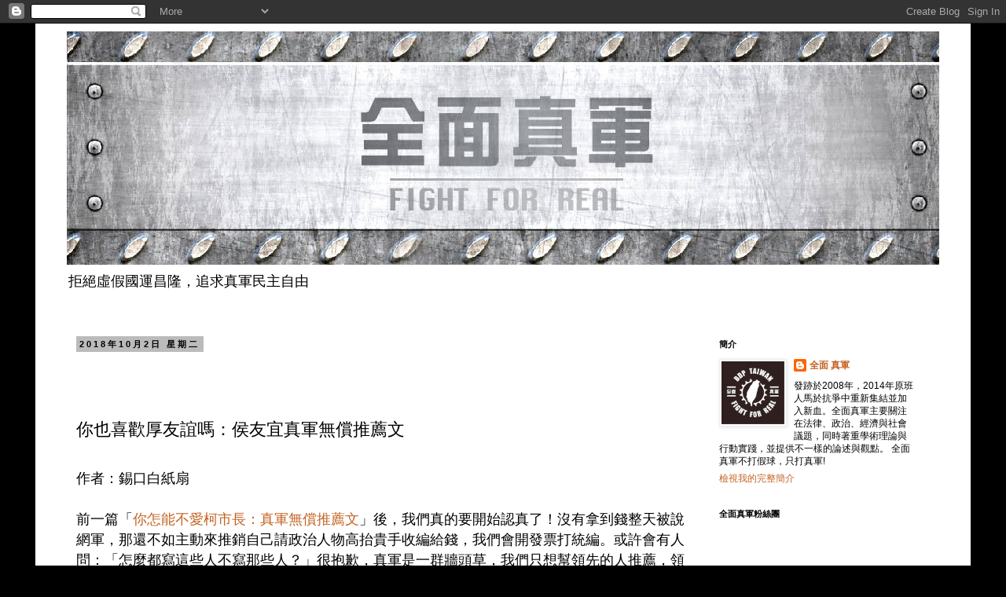

--- FILE ---
content_type: text/html; charset=UTF-8
request_url: https://bdp-taiwan.blogspot.com/2018/10/blog-post.html
body_size: 26813
content:
<!DOCTYPE html>
<html class='v2' dir='ltr' xmlns='http://www.w3.org/1999/xhtml' xmlns:b='http://www.google.com/2005/gml/b' xmlns:data='http://www.google.com/2005/gml/data' xmlns:expr='http://www.google.com/2005/gml/expr'>
<head>
<link href='https://www.blogger.com/static/v1/widgets/335934321-css_bundle_v2.css' rel='stylesheet' type='text/css'/>
<meta content='1425830007684261' property='fb:pages'/>
<meta content='100000071056055' property='fb:admins'/>
<meta content='1436056426653244' property='fb:app_id'/>
<meta content='width=1100' name='viewport'/>
<meta content='text/html; charset=UTF-8' http-equiv='Content-Type'/>
<meta content='blogger' name='generator'/>
<link href='https://bdp-taiwan.blogspot.com/favicon.ico' rel='icon' type='image/x-icon'/>
<link href='http://bdp-taiwan.blogspot.com/2018/10/blog-post.html' rel='canonical'/>
<link rel="alternate" type="application/atom+xml" title="全面真軍 - Atom" href="https://bdp-taiwan.blogspot.com/feeds/posts/default" />
<link rel="alternate" type="application/rss+xml" title="全面真軍 - RSS" href="https://bdp-taiwan.blogspot.com/feeds/posts/default?alt=rss" />
<link rel="service.post" type="application/atom+xml" title="全面真軍 - Atom" href="https://www.blogger.com/feeds/6287047543570394288/posts/default" />

<link rel="alternate" type="application/atom+xml" title="全面真軍 - Atom" href="https://bdp-taiwan.blogspot.com/feeds/4297934424878220690/comments/default" />
<!--Can't find substitution for tag [blog.ieCssRetrofitLinks]-->
<link href='https://i.imgur.com/PG0u8BH.jpg' rel='image_src'/>
<meta content='http://bdp-taiwan.blogspot.com/2018/10/blog-post.html' property='og:url'/>
<meta content='你也喜歡厚友誼嗎：侯友宜真軍無償推薦文' property='og:title'/>
<meta content='  作者：錫口白紙扇     前一篇「 你怎能不愛柯市長：真軍無償推薦文 」後，我們真的要開始認真了！沒有拿到錢整天被說網軍，那還不如主動來推銷自己請政治人物高抬貴手收編給錢，我們會開發票打統編。或許會有人問：「怎麼都寫這些人不寫那些人？」很抱歉，真軍是一群牆頭草，我們只想幫領先...' property='og:description'/>
<meta content='https://lh3.googleusercontent.com/blogger_img_proxy/AEn0k_su17ieS1Def9sAH3XTBgsIYtLZSuqbUYfn8BQAzmAUw04jSpVJpuWaaY8iVFJL5jbWQaoNtJ9Dnoq17ex7t_Bi6WM=w1200-h630-p-k-no-nu' property='og:image'/>
<title>全面真軍: 你也喜歡厚友誼嗎&#65306;侯友宜真軍無償推薦文</title>
<style id='page-skin-1' type='text/css'><!--
/*
-----------------------------------------------
Blogger Template Style
Name:     Simple
Designer: Blogger
URL:      www.blogger.com
----------------------------------------------- */
/* Content
----------------------------------------------- */
body {
font: normal normal 12px 'Trebuchet MS', Trebuchet, Verdana, sans-serif;
color: #000000;
background: #000000 none repeat scroll top left;
padding: 0 0 0 0;
}
html body .region-inner {
min-width: 0;
max-width: 100%;
width: auto;
}
h2 {
font-size: 22px;
}
a:link {
text-decoration:none;
color: #c36222;
}
a:visited {
text-decoration:none;
color: #24888e;
}
a:hover {
text-decoration:underline;
color: #666666;
}
.body-fauxcolumn-outer .fauxcolumn-inner {
background: transparent none repeat scroll top left;
_background-image: none;
}
.body-fauxcolumn-outer .cap-top {
position: absolute;
z-index: 1;
height: 400px;
width: 100%;
}
.body-fauxcolumn-outer .cap-top .cap-left {
width: 100%;
background: transparent none repeat-x scroll top left;
_background-image: none;
}
.content-outer {
-moz-box-shadow: 0 0 0 rgba(0, 0, 0, .15);
-webkit-box-shadow: 0 0 0 rgba(0, 0, 0, .15);
-goog-ms-box-shadow: 0 0 0 #333333;
box-shadow: 0 0 0 rgba(0, 0, 0, .15);
margin-bottom: 1px;
}
.content-inner {
padding: 10px 40px;
}
.content-inner {
background-color: #ffffff;
}
/* Header
----------------------------------------------- */
.header-outer {
background: #ffffff none repeat-x scroll 0 -400px;
_background-image: none;
}
.Header h1 {
font: normal bold 30px 'Times New Roman', Times, FreeSerif, serif;
color: #000000;
text-shadow: 0 0 0 rgba(0, 0, 0, .2);
}
.Header h1 a {
color: #000000;
}
.Header .description {
font-size: 18px;
color: #000000;
}
.header-inner .Header .titlewrapper {
padding: 22px 0;
}
.header-inner .Header .descriptionwrapper {
padding: 0 0;
}
/* Tabs
----------------------------------------------- */
.tabs-inner .section:first-child {
border-top: 0 solid #dddddd;
}
.tabs-inner .section:first-child ul {
margin-top: -1px;
border-top: 1px solid #dddddd;
border-left: 1px solid #dddddd;
border-right: 1px solid #dddddd;
}
.tabs-inner .widget ul {
background: #eeeeee none repeat-x scroll 0 -800px;
_background-image: none;
border-bottom: 1px solid #dddddd;
margin-top: 0;
margin-left: -30px;
margin-right: -30px;
}
.tabs-inner .widget li a {
display: inline-block;
padding: .6em 1em;
font: normal normal 12px 'Trebuchet MS', Trebuchet, Verdana, sans-serif;
color: #33aaff;
border-left: 1px solid #ffffff;
border-right: 1px solid #dddddd;
}
.tabs-inner .widget li:first-child a {
border-left: none;
}
.tabs-inner .widget li.selected a, .tabs-inner .widget li a:hover {
color: #33aaff;
background-color: #eeeeee;
text-decoration: none;
}
/* Columns
----------------------------------------------- */
.main-outer {
border-top: 0 solid transparent;
}
.fauxcolumn-left-outer .fauxcolumn-inner {
border-right: 1px solid transparent;
}
.fauxcolumn-right-outer .fauxcolumn-inner {
border-left: 1px solid transparent;
}
/* Headings
----------------------------------------------- */
div.widget > h2,
div.widget h2.title {
margin: 0 0 1em 0;
font: normal bold 11px 'Trebuchet MS',Trebuchet,Verdana,sans-serif;
color: #000000;
}
/* Widgets
----------------------------------------------- */
.widget .zippy {
color: #cccccc;
text-shadow: 2px 2px 1px rgba(0, 0, 0, .1);
}
.widget .popular-posts ul {
list-style: none;
}
/* Posts
----------------------------------------------- */
h2.date-header {
font: normal bold 11px Arial, Tahoma, Helvetica, FreeSans, sans-serif;
}
.date-header span {
background-color: #bbbbbb;
color: #000000;
padding: 0.4em;
letter-spacing: 3px;
margin: inherit;
}
.main-inner {
padding-top: 35px;
padding-bottom: 65px;
}
.main-inner .column-center-inner {
padding: 0 0;
}
.main-inner .column-center-inner .section {
margin: 0 1em;
}
.post {
margin: 0 0 45px 0;
}
h3.post-title, .comments h4 {
font: normal normal 22px 'Trebuchet MS',Trebuchet,Verdana,sans-serif;
margin: .75em 0 0;
}
.post-body {
font-size: 110%;
line-height: 1.4;
position: relative;
}
.post-body img, .post-body .tr-caption-container, .Profile img, .Image img,
.BlogList .item-thumbnail img {
padding: 2px;
background: #ffffff;
border: 1px solid #eeeeee;
-moz-box-shadow: 1px 1px 5px rgba(0, 0, 0, .1);
-webkit-box-shadow: 1px 1px 5px rgba(0, 0, 0, .1);
box-shadow: 1px 1px 5px rgba(0, 0, 0, .1);
}
.post-body img, .post-body .tr-caption-container {
padding: 5px;
}
.post-body .tr-caption-container {
color: #000000;
}
.post-body .tr-caption-container img {
padding: 0;
background: transparent;
border: none;
-moz-box-shadow: 0 0 0 rgba(0, 0, 0, .1);
-webkit-box-shadow: 0 0 0 rgba(0, 0, 0, .1);
box-shadow: 0 0 0 rgba(0, 0, 0, .1);
}
.post-header {
margin: 0 0 1.5em;
line-height: 1.6;
font-size: 90%;
}
.post-footer {
margin: 20px -2px 0;
padding: 5px 10px;
color: #007cbb;
background-color: #eeeeee;
border-bottom: 1px solid #eeeeee;
line-height: 1.6;
font-size: 90%;
}
#comments .comment-author {
padding-top: 1.5em;
border-top: 1px solid transparent;
background-position: 0 1.5em;
}
#comments .comment-author:first-child {
padding-top: 0;
border-top: none;
}
.avatar-image-container {
margin: .2em 0 0;
}
#comments .avatar-image-container img {
border: 1px solid #eeeeee;
}
/* Comments
----------------------------------------------- */
.comments .comments-content .icon.blog-author {
background-repeat: no-repeat;
background-image: url([data-uri]);
}
.comments .comments-content .loadmore a {
border-top: 1px solid #cccccc;
border-bottom: 1px solid #cccccc;
}
.comments .comment-thread.inline-thread {
background-color: #eeeeee;
}
.comments .continue {
border-top: 2px solid #cccccc;
}
/* Accents
---------------------------------------------- */
.section-columns td.columns-cell {
border-left: 1px solid transparent;
}
.blog-pager {
background: transparent url(//www.blogblog.com/1kt/simple/paging_dot.png) repeat-x scroll top center;
}
.blog-pager-older-link, .home-link,
.blog-pager-newer-link {
background-color: #ffffff;
padding: 5px;
}
.footer-outer {
border-top: 1px dashed #bbbbbb;
}
/* Mobile
----------------------------------------------- */
body.mobile  {
background-size: auto;
}
.mobile .body-fauxcolumn-outer {
background: transparent none repeat scroll top left;
}
.mobile .body-fauxcolumn-outer .cap-top {
background-size: 100% auto;
}
.mobile .content-outer {
-webkit-box-shadow: 0 0 3px rgba(0, 0, 0, .15);
box-shadow: 0 0 3px rgba(0, 0, 0, .15);
}
.mobile .tabs-inner .widget ul {
margin-left: 0;
margin-right: 0;
}
.mobile .post {
margin: 0;
}
.mobile .main-inner .column-center-inner .section {
margin: 0;
}
.mobile .date-header span {
padding: 0.1em 10px;
margin: 0 -10px;
}
.mobile h3.post-title {
margin: 0;
}
.mobile .blog-pager {
background: transparent none no-repeat scroll top center;
}
.mobile .footer-outer {
border-top: none;
}
.mobile .main-inner, .mobile .footer-inner {
background-color: #ffffff;
}
.mobile-index-contents {
color: #000000;
}
.mobile-link-button {
background-color: #c36222;
}
.mobile-link-button a:link, .mobile-link-button a:visited {
color: #ffffff;
}
.mobile .tabs-inner .section:first-child {
border-top: none;
}
.mobile .tabs-inner .PageList .widget-content {
background-color: #eeeeee;
color: #33aaff;
border-top: 1px solid #dddddd;
border-bottom: 1px solid #dddddd;
}
.mobile .tabs-inner .PageList .widget-content .pagelist-arrow {
border-left: 1px solid #dddddd;
}

--></style>
<style id='template-skin-1' type='text/css'><!--
body {
min-width: 1190px;
}
.content-outer, .content-fauxcolumn-outer, .region-inner {
min-width: 1190px;
max-width: 1190px;
_width: 1190px;
}
.main-inner .columns {
padding-left: 0;
padding-right: 310px;
}
.main-inner .fauxcolumn-center-outer {
left: 0;
right: 310px;
/* IE6 does not respect left and right together */
_width: expression(this.parentNode.offsetWidth -
parseInt("0") -
parseInt("310px") + 'px');
}
.main-inner .fauxcolumn-left-outer {
width: 0;
}
.main-inner .fauxcolumn-right-outer {
width: 310px;
}
.main-inner .column-left-outer {
width: 0;
right: 100%;
margin-left: -0;
}
.main-inner .column-right-outer {
width: 310px;
margin-right: -310px;
}
#layout {
min-width: 0;
}
#layout .content-outer {
min-width: 0;
width: 800px;
}
#layout .region-inner {
min-width: 0;
width: auto;
}
--></style>
<script type='text/javascript'>
        (function(i,s,o,g,r,a,m){i['GoogleAnalyticsObject']=r;i[r]=i[r]||function(){
        (i[r].q=i[r].q||[]).push(arguments)},i[r].l=1*new Date();a=s.createElement(o),
        m=s.getElementsByTagName(o)[0];a.async=1;a.src=g;m.parentNode.insertBefore(a,m)
        })(window,document,'script','https://www.google-analytics.com/analytics.js','ga');
        ga('create', 'UA-50650068-1', 'auto', 'blogger');
        ga('blogger.send', 'pageview');
      </script>
<style>
/* 相關文章2 */
.rltPost2_bar { /* 標題欄 */
}
.rltPost2_caption { /* 標題文字 */
font-size: 16px;
font-weight: bold;
line-height: 20px;
}
.rltPost2_allPost { /* 相關文章區塊 */
display: table-row;
}
.rltPost2_post { /* 個別文章區塊 */
padding: 5px;
display: table-cell;
}
.rltPost2_post:hover {
background: #ecf5ff;
text-decoration: none;
}
.rltPost2_post:hover .rltPost2_picFrame {
border: 1px solid transparent;
}
.rltPost2_picFrame{ /* 圖片外框 */
padding: 2px;
border: 1px solid #ddd;
}
.rltPost2_pic { /* 圖片 */
border-radius: 5px;
}
.rltPost2_title { /* 文章標題 */
font-size: 13px;
font-weight: bold;
display: -webkit-box;
-webkit-line-clamp: 3;
-webkit-box-orient: vertical;
overflow: hidden;
}
.rltPost2_more { /* 更多文章按鈕 */
vertical-align: middle;
display: table-cell;
font-size: 60px;
}
.rltPost2_more:hover {
background: #ecf5ff;
}
</style>
<link href='https://www.blogger.com/dyn-css/authorization.css?targetBlogID=6287047543570394288&amp;zx=3c997870-20c8-4e6b-b114-6962c11dc821' media='none' onload='if(media!=&#39;all&#39;)media=&#39;all&#39;' rel='stylesheet'/><noscript><link href='https://www.blogger.com/dyn-css/authorization.css?targetBlogID=6287047543570394288&amp;zx=3c997870-20c8-4e6b-b114-6962c11dc821' rel='stylesheet'/></noscript>
<meta name='google-adsense-platform-account' content='ca-host-pub-1556223355139109'/>
<meta name='google-adsense-platform-domain' content='blogspot.com'/>

<!-- data-ad-client=ca-pub-6869356390549874 -->

</head>
<body class='loading variant-simplysimple'>
<div id='fb-root'></div>
<script>(function(d, s, id) {
  var js, fjs = d.getElementsByTagName(s)[0];
  if (d.getElementById(id)) return;
  js = d.createElement(s); js.id = id;
  js.src = "//connect.facebook.net/zh_TW/sdk.js#xfbml=1&appid=1436056426653244";
  fjs.parentNode.insertBefore(js, fjs);
}(document, 'script', 'facebook-jssdk'));</script>
<div class='navbar section' id='navbar'><div class='widget Navbar' data-version='1' id='Navbar1'><script type="text/javascript">
    function setAttributeOnload(object, attribute, val) {
      if(window.addEventListener) {
        window.addEventListener('load',
          function(){ object[attribute] = val; }, false);
      } else {
        window.attachEvent('onload', function(){ object[attribute] = val; });
      }
    }
  </script>
<div id="navbar-iframe-container"></div>
<script type="text/javascript" src="https://apis.google.com/js/platform.js"></script>
<script type="text/javascript">
      gapi.load("gapi.iframes:gapi.iframes.style.bubble", function() {
        if (gapi.iframes && gapi.iframes.getContext) {
          gapi.iframes.getContext().openChild({
              url: 'https://www.blogger.com/navbar/6287047543570394288?po\x3d4297934424878220690\x26origin\x3dhttps://bdp-taiwan.blogspot.com',
              where: document.getElementById("navbar-iframe-container"),
              id: "navbar-iframe"
          });
        }
      });
    </script><script type="text/javascript">
(function() {
var script = document.createElement('script');
script.type = 'text/javascript';
script.src = '//pagead2.googlesyndication.com/pagead/js/google_top_exp.js';
var head = document.getElementsByTagName('head')[0];
if (head) {
head.appendChild(script);
}})();
</script>
</div></div>
<div class='body-fauxcolumns'>
<div class='fauxcolumn-outer body-fauxcolumn-outer'>
<div class='cap-top'>
<div class='cap-left'></div>
<div class='cap-right'></div>
</div>
<div class='fauxborder-left'>
<div class='fauxborder-right'></div>
<div class='fauxcolumn-inner'>
</div>
</div>
<div class='cap-bottom'>
<div class='cap-left'></div>
<div class='cap-right'></div>
</div>
</div>
</div>
<div class='content'>
<div class='content-fauxcolumns'>
<div class='fauxcolumn-outer content-fauxcolumn-outer'>
<div class='cap-top'>
<div class='cap-left'></div>
<div class='cap-right'></div>
</div>
<div class='fauxborder-left'>
<div class='fauxborder-right'></div>
<div class='fauxcolumn-inner'>
</div>
</div>
<div class='cap-bottom'>
<div class='cap-left'></div>
<div class='cap-right'></div>
</div>
</div>
</div>
<div class='content-outer'>
<div class='content-cap-top cap-top'>
<div class='cap-left'></div>
<div class='cap-right'></div>
</div>
<div class='fauxborder-left content-fauxborder-left'>
<div class='fauxborder-right content-fauxborder-right'></div>
<div class='content-inner'>
<header>
<div class='header-outer'>
<div class='header-cap-top cap-top'>
<div class='cap-left'></div>
<div class='cap-right'></div>
</div>
<div class='fauxborder-left header-fauxborder-left'>
<div class='fauxborder-right header-fauxborder-right'></div>
<div class='region-inner header-inner'>
<div class='header section' id='header'><div class='widget Header' data-version='1' id='Header1'>
<div id='header-inner'>
<a href='https://bdp-taiwan.blogspot.com/' style='display: block'>
<img alt='全面真軍' height='297px; ' id='Header1_headerimg' src='https://blogger.googleusercontent.com/img/b/R29vZ2xl/AVvXsEgkCttAqR6ReBzNvQLQQja-rYqmBa54MbX03E3jqAQmmgnE4vgdocsjRzrZuGXFg34sSivUkAdYbwv4GrNzangtDizqiUyVlkswShOsOCIjFHWr2kN5FfhUxkeQe_TGEuNquct2JO7Px0BS/s1600/%25E7%25B6%25B2%25E8%25AA%258C%25E4%25B8%258Abar-01.jpg' style='display: block' width='1120px; '/>
</a>
<div class='descriptionwrapper'>
<p class='description'><span>拒絕虛假國運昌隆&#65292;追求真軍民主自由</span></p>
</div>
</div>
</div></div>
</div>
</div>
<div class='header-cap-bottom cap-bottom'>
<div class='cap-left'></div>
<div class='cap-right'></div>
</div>
</div>
</header>
<div class='tabs-outer'>
<div class='tabs-cap-top cap-top'>
<div class='cap-left'></div>
<div class='cap-right'></div>
</div>
<div class='fauxborder-left tabs-fauxborder-left'>
<div class='fauxborder-right tabs-fauxborder-right'></div>
<div class='region-inner tabs-inner'>
<div class='tabs no-items section' id='crosscol'></div>
<div class='tabs no-items section' id='crosscol-overflow'></div>
</div>
</div>
<div class='tabs-cap-bottom cap-bottom'>
<div class='cap-left'></div>
<div class='cap-right'></div>
</div>
</div>
<div class='main-outer'>
<div class='main-cap-top cap-top'>
<div class='cap-left'></div>
<div class='cap-right'></div>
</div>
<div class='fauxborder-left main-fauxborder-left'>
<div class='fauxborder-right main-fauxborder-right'></div>
<div class='region-inner main-inner'>
<div class='columns fauxcolumns'>
<div class='fauxcolumn-outer fauxcolumn-center-outer'>
<div class='cap-top'>
<div class='cap-left'></div>
<div class='cap-right'></div>
</div>
<div class='fauxborder-left'>
<div class='fauxborder-right'></div>
<div class='fauxcolumn-inner'>
</div>
</div>
<div class='cap-bottom'>
<div class='cap-left'></div>
<div class='cap-right'></div>
</div>
</div>
<div class='fauxcolumn-outer fauxcolumn-left-outer'>
<div class='cap-top'>
<div class='cap-left'></div>
<div class='cap-right'></div>
</div>
<div class='fauxborder-left'>
<div class='fauxborder-right'></div>
<div class='fauxcolumn-inner'>
</div>
</div>
<div class='cap-bottom'>
<div class='cap-left'></div>
<div class='cap-right'></div>
</div>
</div>
<div class='fauxcolumn-outer fauxcolumn-right-outer'>
<div class='cap-top'>
<div class='cap-left'></div>
<div class='cap-right'></div>
</div>
<div class='fauxborder-left'>
<div class='fauxborder-right'></div>
<div class='fauxcolumn-inner'>
</div>
</div>
<div class='cap-bottom'>
<div class='cap-left'></div>
<div class='cap-right'></div>
</div>
</div>
<!-- corrects IE6 width calculation -->
<div class='columns-inner'>
<div class='column-center-outer'>
<div class='column-center-inner'>
<div class='main section' id='main'><div class='widget Blog' data-version='1' id='Blog1'>
<div class='blog-posts hfeed'>

          <div class="date-outer">
        
<h2 class='date-header'><span>2018年10月2日 星期二</span></h2>

          <div class="date-posts">
        
<div class='post-outer'>
<script>
document.write('<iframe src="http://www.facebook.com/plugins/like.php?href=https://bdp-taiwan.blogspot.com/2018/10/blog-post.html&layout=standard&show_faces=true&width=450&action=like&font=verdana&colorscheme=light" scrolling="no" frameborder="0" allowTransparency="true" style="border:none; overflow:hidden; width:450px; height:65px"></iframe>');
</script>
<div class='post hentry uncustomized-post-template' itemprop='blogPost' itemscope='itemscope' itemtype='http://schema.org/BlogPosting'>
<meta content='https://i.imgur.com/PG0u8BH.jpg' itemprop='image_url'/>
<meta content='6287047543570394288' itemprop='blogId'/>
<meta content='4297934424878220690' itemprop='postId'/>
<a name='4297934424878220690'></a>
<h3 class='post-title entry-title' itemprop='name'>
你也喜歡厚友誼嗎&#65306;侯友宜真軍無償推薦文
</h3>
<div class='post-header'>
<div class='post-header-line-1'></div>
</div>
<div class='post-body entry-content' id='post-body-4297934424878220690' itemprop='description articleBody'>
<br />
<div class="MsoNormal">
<span style="font-size: large;"><span style="font-family: &quot;新細明體&quot; , &quot;serif&quot;; mso-ascii-font-family: Calibri; mso-ascii-theme-font: minor-latin; mso-fareast-font-family: 新細明體; mso-fareast-theme-font: minor-fareast; mso-hansi-font-family: Calibri; mso-hansi-theme-font: minor-latin;">作者&#65306;錫口白紙扇</span></span></div>
<div class="MsoNormal">
<span style="font-size: large;"><span style="font-family: &quot;新細明體&quot; , &quot;serif&quot;; mso-ascii-font-family: Calibri; mso-ascii-theme-font: minor-latin; mso-fareast-font-family: 新細明體; mso-fareast-theme-font: minor-fareast; mso-hansi-font-family: Calibri; mso-hansi-theme-font: minor-latin;"><br /></span></span></div>
<div class="MsoNormal">
<span style="font-size: large;"><span style="font-family: &quot;新細明體&quot; , &quot;serif&quot;; mso-ascii-font-family: Calibri; mso-ascii-theme-font: minor-latin; mso-fareast-font-family: 新細明體; mso-fareast-theme-font: minor-fareast; mso-hansi-font-family: Calibri; mso-hansi-theme-font: minor-latin;">前一篇&#12300;</span><span lang="EN-US"><a href="https://bdp-taiwan.blogspot.com/2018/09/blog-post.html"><span lang="EN-US" style="font-family: &quot;新細明體&quot; , &quot;serif&quot;; mso-ascii-font-family: Calibri; mso-ascii-theme-font: minor-latin; mso-fareast-font-family: 新細明體; mso-fareast-theme-font: minor-fareast; mso-hansi-font-family: Calibri; mso-hansi-theme-font: minor-latin;"><span lang="EN-US">你怎能不愛柯市長&#65306;真軍無償推薦文</span></span></a></span><span style="font-family: &quot;新細明體&quot; , &quot;serif&quot;; mso-ascii-font-family: Calibri; mso-ascii-theme-font: minor-latin; mso-fareast-font-family: 新細明體; mso-fareast-theme-font: minor-fareast; mso-hansi-font-family: Calibri; mso-hansi-theme-font: minor-latin;">&#12301;後&#65292;我們真的要開始認真了&#65281;沒有拿到錢整天被說網軍&#65292;那還不如主動來推銷自己請政治人物高抬貴手收編給錢&#65292;我們會開發票打統編&#12290;或許會有人問&#65306;&#12300;怎麼都寫這些人不寫那些人&#65311;&#12301;很抱歉&#65292;真軍是一群牆頭草&#65292;我們只想幫領先的人推薦&#65292;領先的人才能給我們酬庸&#65292;我們不是很甲意輸的感覺&#12290;真軍曾經很重視友誼&#65292;願意為了友誼拿起鍵盤寫文章&#65292;但是股票上萬點我們沒半點&#65292;再多的友誼也比不上真金白銀&#12290;這篇文章一樣是無償的&#12300;沙必死&#12301;&#65292;我們想要用一片真心&#12289;一篇好文來跟侯友宜前副市長建立起一點點純純的友誼&#65292;然後慢慢的進展成最棒最濃最醇的&#65306;厚&#65293;友&#65293;誼&#12290;</span><span lang="EN-US"><o:p></o:p></span></span></div>
<table align="center" cellpadding="0" cellspacing="0" class="tr-caption-container" style="margin-left: auto; margin-right: auto; text-align: center;"><tbody>
<tr><td style="text-align: center;"><img alt="ã&#128;&#140;creampieã&#128;&#141;ç&#154;&#132;å&#156;&#150;ç&#137;&#135;æ&#144;&#156;å&#176;&#139;çµ&#144;æ&#158;&#156;" src="https://i.imgur.com/PG0u8BH.jpg" style="margin-left: auto; margin-right: auto;" /></td></tr>
<tr><td class="tr-caption" style="text-align: center;">全面真軍的友誼如同CREAMPIE&#65292;堅持濃醇香</td></tr>
</tbody></table>
<div class="MsoNormal">
<span lang="EN-US"><o:p><span style="font-size: large;"></span></o:p></span></div>
<div class="MsoNormal">
<span lang="EN-US"><o:p><span style="font-size: large;"></span></o:p></span></div>
<div class="MsoNormal">
<span lang="EN-US"><o:p><span style="font-size: large;"></span></o:p></span></div>
<a name="more"></a><span style="font-size: large;"><br /></span>
<br />
<div class="MsoNormal">
<span style="font-size: large;"><b style="mso-bidi-font-weight: normal;"><span style="font-family: &quot;新細明體&quot; , &quot;serif&quot;; mso-ascii-font-family: Calibri; mso-ascii-theme-font: minor-latin; mso-fareast-font-family: 新細明體; mso-fareast-theme-font: minor-fareast; mso-hansi-font-family: Calibri; mso-hansi-theme-font: minor-latin;">正義不用轉型&#65292;叛亂必須敉平&#65306;忠黨</span><span lang="EN-US">a</span></b><b style="mso-bidi-font-weight: normal;"><span style="font-family: &quot;新細明體&quot; , &quot;serif&quot;; mso-ascii-font-family: Calibri; mso-ascii-theme-font: minor-latin; mso-fareast-font-family: 新細明體; mso-fareast-theme-font: minor-fareast; mso-hansi-font-family: Calibri; mso-hansi-theme-font: minor-latin;">侯</span><span lang="EN-US"><o:p></o:p></span></b></span></div>
<div class="MsoNormal">
<span style="font-size: large;"><span style="font-family: &quot;新細明體&quot; , &quot;serif&quot;; mso-ascii-font-family: Calibri; mso-ascii-theme-font: minor-latin; mso-fareast-font-family: 新細明體; mso-fareast-theme-font: minor-fareast; mso-hansi-font-family: Calibri; mso-hansi-theme-font: minor-latin;">各位還記得當年為了捍衛言論自由&#12289;創辦黨外雜誌&#12298;自由時代&#12299;的鄭南榕前輩嗎&#65311;他波瀾壯闊的人生&#65292;因為堅持宣揚台灣獨立的主張&#65292;最後在警方破門逮捕時引火自焚&#12289;以身殉道&#12290;而當年帶隊緝捕鄭南榕的正是我們的侯友宜副市長&#65292;他明知在解嚴後以叛國為由逮捕人是荒謬的&#65292;仍然帶領了</span><span lang="EN-US">200</span><span style="font-family: &quot;新細明體&quot; , &quot;serif&quot;; mso-ascii-font-family: Calibri; mso-ascii-theme-font: minor-latin; mso-fareast-font-family: 新細明體; mso-fareast-theme-font: minor-fareast; mso-hansi-font-family: Calibri; mso-hansi-theme-font: minor-latin;">人警力攻堅&#65292;這顯現了侯副市長超乎想像的愛國心&#65292;凡是涉嫌叛國的火種&#65292;就應該弭平&#65292;不論合理與否&#12290;在他的眼中&#65292;國家是神聖&#12289;高尚的&#65292;在國家之前&#65292;言論自由毫無價值&#65292;如此忠黨愛國的志士&#65292;你能不挺嗎&#65311;</span><span lang="EN-US"><o:p></o:p></span></span></div>
<div class="MsoNormal">
<table align="center" cellpadding="0" cellspacing="0" class="tr-caption-container" style="margin-left: auto; margin-right: auto; text-align: center;"><tbody>
<tr><td style="text-align: center;"><img alt="ã&#128;&#140;è&#153;&#167;ä&#189;&#160;å&#177;&#133;ç&#132;&#182;é&#130;&#132;æ&#156;&#137;è&#135;&#137;ç&#171;&#153;å&#156;&#168;å&#191;&#160;é&#187;&#168;æ&#132;&#155;å&#156;&#139;é&#128;&#153;å&#155;&#155;å&#128;&#139;å&#173;&#151;ä&#185;&#139;å&#137;&#141;ã&#128;&#141;ç&#154;&#132;å&#156;&#150;ç&#137;&#135;æ&#144;&#156;å&#176;&#139;çµ&#144;æ&#158;&#156;" src="https://media.whatscap.com/149/2d3/1492d360a187a541bee968597484fe65d768eb24_b.jpg" style="margin-left: auto; margin-right: auto;" /></td></tr>
<tr><td class="tr-caption" style="text-align: center;">侯副市長絕對比金鎗客更有資格站在&#12300;忠黨愛國&#12301;之前&#65281;</td></tr>
</tbody></table>
</div>
<div class="MsoNormal">
<span lang="EN-US"><o:p><span style="font-size: large;"><br /></span></o:p></span></div>
<div class="MsoNormal">
<span style="font-size: large;"><b style="mso-bidi-font-weight: normal;"><span style="font-family: &quot;新細明體&quot; , &quot;serif&quot;; mso-ascii-font-family: Calibri; mso-ascii-theme-font: minor-latin; mso-fareast-font-family: 新細明體; mso-fareast-theme-font: minor-fareast; mso-hansi-font-family: Calibri; mso-hansi-theme-font: minor-latin;">你沒有犯罪就不用怕被我抓阿&#65306;鐵腕</span><span lang="EN-US">a</span></b><b style="mso-bidi-font-weight: normal;"><span style="font-family: &quot;新細明體&quot; , &quot;serif&quot;; mso-ascii-font-family: Calibri; mso-ascii-theme-font: minor-latin; mso-fareast-font-family: 新細明體; mso-fareast-theme-font: minor-fareast; mso-hansi-font-family: Calibri; mso-hansi-theme-font: minor-latin;">侯</span><span lang="EN-US"><o:p></o:p></span></b></span></div>
<div class="MsoNormal">
<span style="font-size: large;"><span style="font-family: &quot;新細明體&quot; , &quot;serif&quot;; mso-ascii-font-family: Calibri; mso-ascii-theme-font: minor-latin; mso-fareast-font-family: 新細明體; mso-fareast-theme-font: minor-fareast; mso-hansi-font-family: Calibri; mso-hansi-theme-font: minor-latin;">當今法律對於警方盤查的權利有法條規範&#65292;&#12298;警察職權行使法&#12299;第</span><span lang="EN-US">6</span><span style="font-family: &quot;新細明體&quot; , &quot;serif&quot;; mso-ascii-font-family: Calibri; mso-ascii-theme-font: minor-latin; mso-fareast-font-family: 新細明體; mso-fareast-theme-font: minor-fareast; mso-hansi-font-family: Calibri; mso-hansi-theme-font: minor-latin;">條雖然有明文規定警方盤查的具體要件&#65292;但大多數警員多半仍會依據直覺來選擇對象進行盤查&#65292;這也是為何客委會李永得主委遭到盤查時依法拒絕&#65292;卻遭到許多警界人士撻伐&#12290;而我們的侯友宜副市長&#65292;在去年</span><span lang="EN-US">3</span><span style="font-family: &quot;新細明體&quot; , &quot;serif&quot;; mso-ascii-font-family: Calibri; mso-ascii-theme-font: minor-latin; mso-fareast-font-family: 新細明體; mso-fareast-theme-font: minor-fareast; mso-hansi-font-family: Calibri; mso-hansi-theme-font: minor-latin;">月</span><span lang="EN-US">20</span><span style="font-family: &quot;新細明體&quot; , &quot;serif&quot;; mso-ascii-font-family: Calibri; mso-ascii-theme-font: minor-latin; mso-fareast-font-family: 新細明體; mso-fareast-theme-font: minor-fareast; mso-hansi-font-family: Calibri; mso-hansi-theme-font: minor-latin;">日的</span><span lang="EN-US"><a href="https://www.facebook.com/houyouyi/posts/%E8%87%A8%E6%AA%A2%E7%9B%A4%E6%9F%A5%E6%9C%AC%E4%BE%86%E5%B0%B1%E6%98%AF%E8%AD%A6%E5%AF%9F%E8%81%B7%E6%AC%8A%E8%A1%8C%E4%BD%BF%E6%B3%95%E8%B3%A6%E4%BA%88%E8%AD%A6%E5%AF%9F%E7%9A%84%E8%B2%AC%E4%BB%BB%E5%B0%A4%E5%85%B6%E6%88%91%E7%95%B6%E5%88%91%E8%AD%A620%E5%A4%9A%E5%B9%B4%E6%9C%89%E8%A8%B1%E5%A4%9A%E5%9C%A8%E8%A1%97%E9%A0%AD%E6%94%94%E6%AA%A2%E7%9A%84%E7%B6%93%E9%A9%97%E6%B7%B1%E7%9F%A5%E5%9C%A8%E9%9D%A2%E5%B0%8D%E9%9D%A2%E7%9A%84%E6%99%82%E5%80%99%E5%BE%97%E5%88%B0%E7%9A%84%E6%83%85%E8%B3%87%E6%9C%80%E7%9C%9F%E5%AF%A6%E5%AF%B6%E8%B2%B4%E5%9A%87%E9%98%BB%E7%8A%AF%E7%BD%AA%E5%8F%8A%E7%B6%AD%E8%AD%B7%E6%B2%BB%E5%AE%89%E7%9A%84%E5%8A%9F%E8%83%BD%E4%B9%9F%E6%9C%80%E5%BC%B7%E7%9B%A4%E6%9F%A5%E6%98%AF/492463597809645/"><span style="mso-comment-date: 20180930T2332; mso-comment-reference: C_1;"><span lang="EN-US" style="font-family: &quot;新細明體&quot; , &quot;serif&quot;; mso-ascii-font-family: Calibri; mso-ascii-theme-font: minor-latin; mso-fareast-font-family: 新細明體; mso-fareast-theme-font: minor-fareast; mso-hansi-font-family: Calibri; mso-hansi-theme-font: minor-latin;"><span lang="EN-US">臉書</span></span>po</span><span style="mso-comment-continuation: 1;"><span lang="EN-US" style="font-family: &quot;新細明體&quot; , &quot;serif&quot;; mso-ascii-font-family: Calibri; mso-ascii-theme-font: minor-latin; mso-fareast-font-family: 新細明體; mso-fareast-theme-font: minor-fareast; mso-hansi-font-family: Calibri; mso-hansi-theme-font: minor-latin;"><span lang="EN-US">文</span></span></span></a><!--[if !supportNestedAnchors]--><a href="https://www.blogger.com/u/2/null" style="mso-comment-date: 20180930T2332; mso-comment-reference: C_1;"></a><!--[endif]--></span><span class="MsoCommentReference"><span lang="EN-US"><!--[if !supportAnnotations]--><a class="msocomanchor" href="file:///D:/Users/600g1sff/Downloads/%E4%BD%A0%E4%B9%9F%E5%96%9C%E6%AD%A1%E5%8E%9A%E5%8F%8B%E8%AA%BC%E5%97%8E.docx#_msocom_1" id="_anchor_1" language="JavaScript" name="_msoanchor_1">[C1]</a><!--[endif]--><span style="mso-special-character: comment;">&nbsp;</span></span></span><span style="font-family: &quot;新細明體&quot; , &quot;serif&quot;; mso-ascii-font-family: Calibri; mso-ascii-theme-font: minor-latin; mso-fareast-font-family: 新細明體; mso-fareast-theme-font: minor-fareast; mso-hansi-font-family: Calibri; mso-hansi-theme-font: minor-latin;">中&#65292;明確表示&#65306;&#12300;法條上的合理懷疑只是抽象名詞&#65292;加上經驗法則及觀察力&#65292;才能順利執行這項勤務&#12290;&#12301;完完全全把&#12298;警察職權行使法&#12299;第</span><span lang="EN-US">6</span><span style="font-family: &quot;新細明體&quot; , &quot;serif&quot;; mso-ascii-font-family: Calibri; mso-ascii-theme-font: minor-latin; mso-fareast-font-family: 新細明體; mso-fareast-theme-font: minor-fareast; mso-hansi-font-family: Calibri; mso-hansi-theme-font: minor-latin;">條後面所列舉之要件視若無物&#65292;甚至把模糊空間無限大的&#12300;合理懷疑&#12301;也直接當做垃圾棄若敝屣&#12290;堅持刑警的直覺與經驗&#65292;恪守有如火曜懸疑劇場裡傳統定番&#65292;如果不是犯罪者&#65292;就不會怕被查&#65292;嫉惡如仇的鐵腕神探&#65292;你能不挺嗎&#65311;</span><span lang="EN-US"><o:p></o:p></span></span></div>
<div class="MsoNormal">
<br /></div>
<br />
<table align="center" cellpadding="0" cellspacing="0" class="tr-caption-container" style="margin-left: auto; margin-right: auto; text-align: center;"><tbody>
<tr><td><img alt="ã&#128;&#140;æ&#131;&#161;å&#141;&#179;æ&#150;&#172;ã&#128;&#141;ç&#154;&#132;å&#156;&#150;ç&#137;&#135;æ&#144;&#156;å&#176;&#139;çµ&#144;æ&#158;&#156;" height="400" src="https://i.pinimg.com/originals/0c/7a/f2/0c7af2a0017a48d93602db66ae57ffca.jpg" style="margin-left: auto; margin-right: auto;" width="351" /></td></tr>
<tr><td class="tr-caption" style="font-size: 12.8px;">忠黨愛國&#65292;除惡務盡&#65292;是我友宜</td></tr>
</tbody></table>
<br />
<div class="MsoNormal">
<span style="font-size: large;"><b style="mso-bidi-font-weight: normal;"><span style="font-family: &quot;新細明體&quot; , &quot;serif&quot;; mso-ascii-font-family: Calibri; mso-ascii-theme-font: minor-latin; mso-fareast-font-family: 新細明體; mso-fareast-theme-font: minor-fareast; mso-hansi-font-family: Calibri; mso-hansi-theme-font: minor-latin;">穿梭陰陽院觀落陰效法先人&#65306;靈異</span><span lang="EN-US">a</span></b><b style="mso-bidi-font-weight: normal;"><span style="font-family: &quot;新細明體&quot; , &quot;serif&quot;; mso-ascii-font-family: Calibri; mso-ascii-theme-font: minor-latin; mso-fareast-font-family: 新細明體; mso-fareast-theme-font: minor-fareast; mso-hansi-font-family: Calibri; mso-hansi-theme-font: minor-latin;">侯</span><span lang="EN-US"><o:p></o:p></span></b></span></div>
<div class="MsoNormal">
<span style="font-size: large;"><span style="font-family: &quot;新細明體&quot; , &quot;serif&quot;; mso-ascii-font-family: Calibri; mso-ascii-theme-font: minor-latin; mso-fareast-font-family: 新細明體; mso-fareast-theme-font: minor-fareast; mso-hansi-font-family: Calibri; mso-hansi-theme-font: minor-latin;">根據&#12298;旺報&#12299;</span><span lang="EN-US">2012</span><span style="font-family: &quot;新細明體&quot; , &quot;serif&quot;; mso-ascii-font-family: Calibri; mso-ascii-theme-font: minor-latin; mso-fareast-font-family: 新細明體; mso-fareast-theme-font: minor-fareast; mso-hansi-font-family: Calibri; mso-hansi-theme-font: minor-latin;">年</span><span lang="EN-US">11</span><span style="font-family: &quot;新細明體&quot; , &quot;serif&quot;; mso-ascii-font-family: Calibri; mso-ascii-theme-font: minor-latin; mso-fareast-font-family: 新細明體; mso-fareast-theme-font: minor-fareast; mso-hansi-font-family: Calibri; mso-hansi-theme-font: minor-latin;">月</span><span lang="EN-US">15</span><span style="font-family: &quot;新細明體&quot; , &quot;serif&quot;; mso-ascii-font-family: Calibri; mso-ascii-theme-font: minor-latin; mso-fareast-font-family: 新細明體; mso-fareast-theme-font: minor-fareast; mso-hansi-font-family: Calibri; mso-hansi-theme-font: minor-latin;">日報導&#65306;&#12300;正因是道地的上海女婿&#65292;侯友宜也很了解上海文化&#65292;上海男人愛下廚&#12289;以顧家出名&#65292;侯友宜說確實過去從岳父身上耳濡目染不少&#12290;&#12301;這番言論引發網友質疑&#65292;因為侯友宜說他與夫人是在</span><span lang="EN-US">1982</span><span style="font-family: &quot;新細明體&quot; , &quot;serif&quot;; mso-ascii-font-family: Calibri; mso-ascii-theme-font: minor-latin; mso-fareast-font-family: 新細明體; mso-fareast-theme-font: minor-fareast; mso-hansi-font-family: Calibri; mso-hansi-theme-font: minor-latin;">年相識&#65292;但其岳父卻早在</span><span lang="EN-US">1980</span><span style="font-family: &quot;新細明體&quot; , &quot;serif&quot;; mso-ascii-font-family: Calibri; mso-ascii-theme-font: minor-latin; mso-fareast-font-family: 新細明體; mso-fareast-theme-font: minor-fareast; mso-hansi-font-family: Calibri; mso-hansi-theme-font: minor-latin;">年下葬&#65292;讓大家驚呼&#65306;&#12300;挖操&#65292;是通靈喔&#65281;&#65311;&#12301;對於有網友酸說&#12300;是在掃黃時見過吧&#12301;&#12289;&#12300;是跟監跟過吧&#12301;等不通人情&#12289;傷害道德情感的發言&#65292;全面真軍要告訴您&#65292;我們的侯副市長真的會通靈&#65281;侯友宜當警察當這麼多年&#65292;一身凜然正氣至陽至剛&#65292;但物極必反&#65292;陽剛到極點也會卡到陰&#65292;就像健身練到最猛最粗勇的也有可能是</span><span lang="EN-US">GAY</span><span style="font-family: &quot;新細明體&quot; , &quot;serif&quot;; mso-ascii-font-family: Calibri; mso-ascii-theme-font: minor-latin; mso-fareast-font-family: 新細明體; mso-fareast-theme-font: minor-fareast; mso-hansi-font-family: Calibri; mso-hansi-theme-font: minor-latin;">&#65292;所以能夠透過超自然力量與岳父相濡以沫也是理所當然的事&#12290;通靈探長直達天聽&#65288;神聖意味&#65289;&#65292;你能不挺嗎&#65311;</span><span lang="EN-US"><o:p></o:p></span></span><br />
<table align="center" cellpadding="0" cellspacing="0" class="tr-caption-container" style="margin-left: auto; margin-right: auto; text-align: center;"><tbody>
<tr><td style="text-align: center;"><a href="https://blogger.googleusercontent.com/img/b/R29vZ2xl/AVvXsEjEhCE5faF8GCBeQ3FZrO0q-JywnBACg5pVkipvqNQdptLem_UsuBQBEPmupMAMr5cQmmb58G104noSxfveCB6ae1VzcQizMEhi19iGXmLFURudPBtFaY7JNTx0rX7xI5mfVQNy4w-M4oBh/s1600/gamersky_01origin_01_201611115533D7_20161102012600.jpg" imageanchor="1" style="margin-left: auto; margin-right: auto;"><img border="0" data-original-height="1000" data-original-width="1403" height="456" src="https://blogger.googleusercontent.com/img/b/R29vZ2xl/AVvXsEjEhCE5faF8GCBeQ3FZrO0q-JywnBACg5pVkipvqNQdptLem_UsuBQBEPmupMAMr5cQmmb58G104noSxfveCB6ae1VzcQizMEhi19iGXmLFURudPBtFaY7JNTx0rX7xI5mfVQNy4w-M4oBh/s640/gamersky_01origin_01_201611115533D7_20161102012600.jpg" width="640" /></a></td></tr>
<tr><td class="tr-caption" style="text-align: center;">其實侯副市長的職業是死靈法師&#65292;所以通個靈也只是分內事</td></tr>
</tbody></table>
<span style="font-size: large;"><span style="font-family: &quot;新細明體&quot; , &quot;serif&quot;; mso-ascii-font-family: Calibri; mso-ascii-theme-font: minor-latin; mso-fareast-font-family: 新細明體; mso-fareast-theme-font: minor-fareast; mso-hansi-font-family: Calibri; mso-hansi-theme-font: minor-latin;"><br /></span></span>
<span style="font-size: large;"><span style="font-family: &quot;新細明體&quot; , &quot;serif&quot;; mso-ascii-font-family: Calibri; mso-ascii-theme-font: minor-latin; mso-fareast-font-family: 新細明體; mso-fareast-theme-font: minor-fareast; mso-hansi-font-family: Calibri; mso-hansi-theme-font: minor-latin;"></span></span></div>
<div class="MsoNormal">
<br /></div>
<div class="MsoNormal">
<span style="font-size: large;"><b style="mso-bidi-font-weight: normal;"><span style="font-family: &quot;新細明體&quot; , &quot;serif&quot;; mso-ascii-font-family: Calibri; mso-ascii-theme-font: minor-latin; mso-fareast-font-family: 新細明體; mso-fareast-theme-font: minor-fareast; mso-hansi-font-family: Calibri; mso-hansi-theme-font: minor-latin;">土地正義租賃正義租稅正義&#65306;娘家</span><span lang="EN-US">a</span></b><b style="mso-bidi-font-weight: normal;"><span style="font-family: &quot;新細明體&quot; , &quot;serif&quot;; mso-ascii-font-family: Calibri; mso-ascii-theme-font: minor-latin; mso-fareast-font-family: 新細明體; mso-fareast-theme-font: minor-fareast; mso-hansi-font-family: Calibri; mso-hansi-theme-font: minor-latin;">侯</span><span lang="EN-US"><o:p></o:p></span></b></span></div>
<div class="MsoNormal">
<span style="font-size: large;"><span style="font-family: &quot;新細明體&quot; , &quot;serif&quot;; mso-ascii-font-family: Calibri; mso-ascii-theme-font: minor-latin; mso-fareast-font-family: 新細明體; mso-fareast-theme-font: minor-fareast; mso-hansi-font-family: Calibri; mso-hansi-theme-font: minor-latin;">文化大學的大群館宿舍&#65292;其為侯友宜夫人娘家的又昱實業公司之資產&#65292;據</span><span lang="EN-US"><a href="https://www.mirrormedia.mg/story/20180702inv004/"><span lang="EN-US" style="font-family: &quot;新細明體&quot; , &quot;serif&quot;; mso-ascii-font-family: Calibri; mso-ascii-theme-font: minor-latin; mso-fareast-font-family: 新細明體; mso-fareast-theme-font: minor-fareast; mso-hansi-font-family: Calibri; mso-hansi-theme-font: minor-latin;"><span lang="EN-US">鏡周刊的報導</span></span></a></span><span style="font-family: &quot;新細明體&quot; , &quot;serif&quot;; mso-ascii-font-family: Calibri; mso-ascii-theme-font: minor-latin; mso-fareast-font-family: 新細明體; mso-fareast-theme-font: minor-fareast; mso-hansi-font-family: Calibri; mso-hansi-theme-font: minor-latin;">&#65306;&#12300;共</span><span lang="EN-US">5</span><span style="font-family: &quot;新細明體&quot; , &quot;serif&quot;; mso-ascii-font-family: Calibri; mso-ascii-theme-font: minor-latin; mso-fareast-font-family: 新細明體; mso-fareast-theme-font: minor-fareast; mso-hansi-font-family: Calibri; mso-hansi-theme-font: minor-latin;">層樓的大群館&#65292;每層樓被隔成</span><span lang="EN-US">21</span><span style="font-family: &quot;新細明體&quot; , &quot;serif&quot;; mso-ascii-font-family: Calibri; mso-ascii-theme-font: minor-latin; mso-fareast-font-family: 新細明體; mso-fareast-theme-font: minor-fareast; mso-hansi-font-family: Calibri; mso-hansi-theme-font: minor-latin;">間&#65292;校方將原本只是雙人套房的空間改住</span><span lang="EN-US">4</span><span style="font-family: &quot;新細明體&quot; , &quot;serif&quot;; mso-ascii-font-family: Calibri; mso-ascii-theme-font: minor-latin; mso-fareast-font-family: 新細明體; mso-fareast-theme-font: minor-fareast; mso-hansi-font-family: Calibri; mso-hansi-theme-font: minor-latin;">人&#65292;共有</span><span lang="EN-US">101</span><span style="font-family: &quot;新細明體&quot; , &quot;serif&quot;; mso-ascii-font-family: Calibri; mso-ascii-theme-font: minor-latin; mso-fareast-font-family: 新細明體; mso-fareast-theme-font: minor-fareast; mso-hansi-font-family: Calibri; mso-hansi-theme-font: minor-latin;">間獨立門牌套房&#65292;卻申請</span><span lang="EN-US">99</span><span style="font-family: &quot;新細明體&quot; , &quot;serif&quot;; mso-ascii-font-family: Calibri; mso-ascii-theme-font: minor-latin; mso-fareast-font-family: 新細明體; mso-fareast-theme-font: minor-fareast; mso-hansi-font-family: Calibri; mso-hansi-theme-font: minor-latin;">個門牌&#65292;文化大學收學生一學期</span><span lang="EN-US">18,200</span><span style="font-family: &quot;新細明體&quot; , &quot;serif&quot;; mso-ascii-font-family: Calibri; mso-ascii-theme-font: minor-latin; mso-fareast-font-family: 新細明體; mso-fareast-theme-font: minor-fareast; mso-hansi-font-family: Calibri; mso-hansi-theme-font: minor-latin;">元&#65292;由地主侯友宜夫婦租給文大&#65292;一年租金近</span><span lang="EN-US">2,000</span><span style="font-family: &quot;新細明體&quot; , &quot;serif&quot;; mso-ascii-font-family: Calibri; mso-ascii-theme-font: minor-latin; mso-fareast-font-family: 新細明體; mso-fareast-theme-font: minor-fareast; mso-hansi-font-family: Calibri; mso-hansi-theme-font: minor-latin;">萬&#12290;&#12301;除了違反分區使用之規定&#65292;也不符合消防安檢&#65292;而侯友宜更否認又昱與其千金的關係&#65292;但各位請看清楚&#65292;又昱的三位股東不正是侯家三千金嗎&#65311;一家人全心全意投入套房租賃&#65292;維護了文大學生的居住正義&#65292;卻遭到北市府都發局認定違規&#65292;雖然我們真軍支持柯市長&#65292;但這篇要吹捧侯友宜&#65292;如此任重道遠&#12289;帶著娘家與兒女捍衛學生居住權益&#65292;你能不挺嗎&#65311;</span><span lang="EN-US"><o:p></o:p></span></span><br />
<table align="center" cellpadding="0" cellspacing="0" class="tr-caption-container" style="margin-left: auto; margin-right: auto; text-align: center;"><tbody>
<tr><td style="text-align: center;"><img height="480" src="https://pic6.dwnews.net/20171012/82e546529efcc2c7ae21db17f23c161d_w.jpg" style="margin-left: auto; margin-right: auto;" width="640" /></td></tr>
<tr><td class="tr-caption" style="text-align: center;">連戰&#65306;你關注學生居住&#65292;我關注自耕農權益&#65288;設計對白&#65289;</td></tr>
</tbody></table>
<span style="font-size: large;"><span style="font-family: &quot;新細明體&quot; , &quot;serif&quot;; mso-ascii-font-family: Calibri; mso-ascii-theme-font: minor-latin; mso-fareast-font-family: 新細明體; mso-fareast-theme-font: minor-fareast; mso-hansi-font-family: Calibri; mso-hansi-theme-font: minor-latin;"></span></span></div>
<div class="MsoNormal">
<br /></div>
<div class="MsoNormal">
<span style="font-size: large;"><b style="mso-bidi-font-weight: normal;"><span style="font-family: &quot;新細明體&quot; , &quot;serif&quot;; mso-ascii-font-family: Calibri; mso-ascii-theme-font: minor-latin; mso-fareast-font-family: 新細明體; mso-fareast-theme-font: minor-fareast; mso-hansi-font-family: Calibri; mso-hansi-theme-font: minor-latin;">維護和平拒絕辯論&#65306;木訥</span><span lang="EN-US">a</span></b><b style="mso-bidi-font-weight: normal;"><span style="font-family: &quot;新細明體&quot; , &quot;serif&quot;; mso-ascii-font-family: Calibri; mso-ascii-theme-font: minor-latin; mso-fareast-font-family: 新細明體; mso-fareast-theme-font: minor-fareast; mso-hansi-font-family: Calibri; mso-hansi-theme-font: minor-latin;">侯</span></b><span lang="EN-US"><o:p></o:p></span></span></div>
<div class="MsoNormal">
<span style="font-size: large;"><span style="font-family: &quot;新細明體&quot; , &quot;serif&quot;; mso-ascii-font-family: Calibri; mso-ascii-theme-font: minor-latin; mso-fareast-font-family: 新細明體; mso-fareast-theme-font: minor-fareast; mso-hansi-font-family: Calibri; mso-hansi-theme-font: minor-latin;">黨內初選時侯友宜不斷拒絕來自周錫瑋陣營的叫陣&#65292;拒絕公開辯論&#65292;這與我們最尊敬的國昌老師名言&#12300;不服來辯&#12301;完全相反&#65292;</span><span lang="EN-US"><a href="https://hottopic.chinatimes.com/20180323002807-260803"><span lang="EN-US" style="font-family: &quot;新細明體&quot; , &quot;serif&quot;; mso-ascii-font-family: Calibri; mso-ascii-theme-font: minor-latin; mso-fareast-font-family: 新細明體; mso-fareast-theme-font: minor-fareast; mso-hansi-font-family: Calibri; mso-hansi-theme-font: minor-latin;"><span lang="EN-US">有論者</span></span></a></span><span style="font-family: &quot;新細明體&quot; , &quot;serif&quot;; mso-ascii-font-family: Calibri; mso-ascii-theme-font: minor-latin; mso-fareast-font-family: 新細明體; mso-fareast-theme-font: minor-fareast; mso-hansi-font-family: Calibri; mso-hansi-theme-font: minor-latin;">認為侯友宜的拒絕&#65292;是為了避免黨內分裂&#65292;但我們認為侯友宜之所以拒絕辯論&#65292;絕對不是為了黨內團結這麼小格局的事&#65292;他所追求的是與柯市長相同的絕對和平&#65292;只要不辯就不會有衝突&#12290;就連真軍最愛的國昌老師已經嗆出好幾次&#12300;歡迎公開辯論&#12301;&#65292;侯友宜都是穩坐泰山&#65292;根本就不想差小你&#65281;你黃國昌什麼咖來跟我辯未夠班啊&#65281;甚至面對對手蘇貞昌的辯論要求&#65292;侯友宜也是&#12300;</span><span lang="EN-US"><a href="https://www.storm.mg/article/479330"><span lang="EN-US" style="font-family: &quot;新細明體&quot; , &quot;serif&quot;; mso-ascii-font-family: Calibri; mso-ascii-theme-font: minor-latin; mso-fareast-font-family: 新細明體; mso-fareast-theme-font: minor-fareast; mso-hansi-font-family: Calibri; mso-hansi-theme-font: minor-latin;"><span lang="EN-US">偶鼻要</span></span></a></span><span style="font-family: &quot;新細明體&quot; , &quot;serif&quot;; mso-ascii-font-family: Calibri; mso-ascii-theme-font: minor-latin; mso-fareast-font-family: 新細明體; mso-fareast-theme-font: minor-fareast; mso-hansi-font-family: Calibri; mso-hansi-theme-font: minor-latin;">&#12301;&#12290;侯友宜其實是憐憫這些無知的人&#65292;侯友宜多年警界經驗&#65292;身邊多少守護神給他加持&#65292;那個霸王色霸氣在辯論時如果不小心震傷對手那還得了&#65281;選舉不要弄到生死相搏&#65292;侯友宜&#12300;予豈好辯哉&#65292;予不得已也&#12301;的精神令人感動&#65281;而且漫畫裡面剛毅木訥的人大多是強者&#65292;所以你能不挺嗎&#65311;</span><span lang="EN-US"><o:p></o:p></span></span><br />
<table align="center" cellpadding="0" cellspacing="0" class="tr-caption-container" style="margin-left: auto; margin-right: auto; text-align: center;"><tbody>
<tr><td style="text-align: center;"><a href="https://blogger.googleusercontent.com/img/b/R29vZ2xl/AVvXsEjtekbGf7iBEJeugbLlVuKKq9YGZIwa2fNOmUOm4V4cWkJuiCZD40Q0MaJFxgwb2I_pUp8isdD24-4T4o3t7lRLhSkl6yC0pU3J3AMokNi95rESBtapkKdEHG-YRtaiCFXtQ5FvjlxQKJOd/s1600/42f3342f0c4cc9425b9ec647fdbe25be_r.jpg" imageanchor="1" style="margin-left: auto; margin-right: auto;"><img border="0" data-original-height="768" data-original-width="1024" height="480" src="https://blogger.googleusercontent.com/img/b/R29vZ2xl/AVvXsEjtekbGf7iBEJeugbLlVuKKq9YGZIwa2fNOmUOm4V4cWkJuiCZD40Q0MaJFxgwb2I_pUp8isdD24-4T4o3t7lRLhSkl6yC0pU3J3AMokNi95rESBtapkKdEHG-YRtaiCFXtQ5FvjlxQKJOd/s640/42f3342f0c4cc9425b9ec647fdbe25be_r.jpg" width="640" /></a></td></tr>
<tr><td class="tr-caption" style="text-align: center;"><table align="center" cellpadding="0" cellspacing="0" class="tr-caption-container" style="margin-left: auto; margin-right: auto; text-align: center;"><tbody>
<tr><td class="tr-caption" style="font-size: 12.8px;">舌戰能力強如三爺</td></tr>
</tbody></table>
</td></tr>
</tbody></table>
<span style="font-size: large;"><span style="font-family: &quot;新細明體&quot; , &quot;serif&quot;; mso-ascii-font-family: Calibri; mso-ascii-theme-font: minor-latin; mso-fareast-font-family: 新細明體; mso-fareast-theme-font: minor-fareast; mso-hansi-font-family: Calibri; mso-hansi-theme-font: minor-latin;"><br /></span></span></div>
<div class="MsoNormal">
</div>
<span style="font-size: large;"><span style="font-family: , serif;">綜上所述&#65292;真軍相信侯友宜做為政治人物的價值&#65292;希望在我們的推薦後&#65292;侯友宜大哥也能看見我們的價值並且考慮延攬給我們一些鼓勵跟支持&#65292;畢竟文章要寫帳單也要付&#65292;每個月打的字如果可以拿來抵信用卡帳單&#65292;我們早就脫貧了&#12290;</span>

</span><br />
<div style="mso-element: comment-list;">
<!--[if !supportAnnotations]-->

<br />
<div style="mso-element: comment;">
<div class="msocomtxt" id="_com_1" language="JavaScript">
<div class="MsoCommentText">
<table align="center" cellpadding="0" cellspacing="0" class="tr-caption-container" style="margin-left: auto; margin-right: auto; text-align: center;"><tbody>
<tr><td style="text-align: center;"><img alt="ã&#128;&#140;è&#145;&#155;å&#132;ªç&#153;&#177;ã&#128;&#141;ç&#154;&#132;å&#156;&#150;ç&#137;&#135;æ&#144;&#156;å&#176;&#139;çµ&#144;æ&#158;&#156;" height="224" src="https://img.alicdn.com/imgextra/i1/1793292605/TB2W2Veq80lpuFjSszdXXcdxFXa_!!1793292605-0-daren.jpg" style="margin-left: auto; margin-right: auto;" width="400" /></td></tr>
<tr><td class="tr-caption" style="text-align: center;">歡迎各位用金錢&#12289;鈔票&#12289;美金&#12289;新台幣或是其他貨幣支持全面真軍</td></tr>
</tbody></table>
</div>
<!--[if !supportAnnotations]--></div>
<!--[endif]--></div>
</div>
<br />
<a href='http://www.facebook.com/sharer.php?u=https://bdp-taiwan.blogspot.com/2018/10/blog-post.html&t=你也喜歡厚友誼嗎：侯友宜真軍無償推薦文' name='fb_share' type='button_count'>分享</a>
<script src="//static.ak.fbcdn.net/connect.php/js/FB.Share" type="text/javascript"></script>
<div style='clear: both;'></div>
</div>
<div class='post-footer'>
<div class='post-footer-line post-footer-line-1'>
<span class='post-author vcard'>
張貼者&#65306;
<span class='fn' itemprop='author' itemscope='itemscope' itemtype='http://schema.org/Person'>
<meta content='https://www.blogger.com/profile/09717599827769694600' itemprop='url'/>
<a class='g-profile' href='https://www.blogger.com/profile/09717599827769694600' rel='author' title='author profile'>
<span itemprop='name'>全面 真軍</span>
</a>
</span>
</span>
<span class='post-timestamp'>
於
<meta content='http://bdp-taiwan.blogspot.com/2018/10/blog-post.html' itemprop='url'/>
<a class='timestamp-link' href='https://bdp-taiwan.blogspot.com/2018/10/blog-post.html' rel='bookmark' title='permanent link'><abbr class='published' itemprop='datePublished' title='2018-10-02T10:38:00+08:00'>上午10:38</abbr></a>
</span>
<span class='reaction-buttons'>
</span>
<span class='star-ratings'>
</span>
<span class='post-comment-link'>
</span>
<span class='post-backlinks post-comment-link'>
</span>
<span class='post-icons'>
<span class='item-control blog-admin pid-686405329'>
<a href='https://www.blogger.com/post-edit.g?blogID=6287047543570394288&postID=4297934424878220690&from=pencil' title='編輯文章'>
<img alt='' class='icon-action' height='18' src='https://resources.blogblog.com/img/icon18_edit_allbkg.gif' width='18'/>
</a>
</span>
</span>
<div class='post-share-buttons goog-inline-block'>
<a class='goog-inline-block share-button sb-email' href='https://www.blogger.com/share-post.g?blogID=6287047543570394288&postID=4297934424878220690&target=email' target='_blank' title='以電子郵件傳送這篇文章'><span class='share-button-link-text'>以電子郵件傳送這篇文章</span></a><a class='goog-inline-block share-button sb-blog' href='https://www.blogger.com/share-post.g?blogID=6287047543570394288&postID=4297934424878220690&target=blog' onclick='window.open(this.href, "_blank", "height=270,width=475"); return false;' target='_blank' title='BlogThis！'><span class='share-button-link-text'>BlogThis&#65281;</span></a><a class='goog-inline-block share-button sb-twitter' href='https://www.blogger.com/share-post.g?blogID=6287047543570394288&postID=4297934424878220690&target=twitter' target='_blank' title='分享至 X'><span class='share-button-link-text'>分享至 X</span></a><a class='goog-inline-block share-button sb-facebook' href='https://www.blogger.com/share-post.g?blogID=6287047543570394288&postID=4297934424878220690&target=facebook' onclick='window.open(this.href, "_blank", "height=430,width=640"); return false;' target='_blank' title='分享至 Facebook'><span class='share-button-link-text'>分享至 Facebook</span></a><a class='goog-inline-block share-button sb-pinterest' href='https://www.blogger.com/share-post.g?blogID=6287047543570394288&postID=4297934424878220690&target=pinterest' target='_blank' title='分享到 Pinterest'><span class='share-button-link-text'>分享到 Pinterest</span></a>
</div>
</div>
<div class='post-footer-line post-footer-line-2'>
<span class='post-labels'>
標籤&#65306;
<a href='https://bdp-taiwan.blogspot.com/search/label/%E9%8C%AB%E5%8F%A3%E7%99%BD%E7%B4%99%E6%89%87' rel='tag'>錫口白紙扇</a>,
<a href='https://bdp-taiwan.blogspot.com/search/label/U%E8%B3%AA%E5%80%99%E9%81%B8%E4%BA%BA' rel='tag'>U質候選人</a>
</span>
</div>
<div class='post-footer-line post-footer-line-3'>
<span class='post-location'>
</span>
</div>
</div>
</div>
<div class='fb-comments' data-numposts='5' data-width='550px' href='https://bdp-taiwan.blogspot.com/2018/10/blog-post.html'></div>
<div class='comments' id='comments'>
<a name='comments'></a>
<h4>2 則留言:</h4>
<div class='comments-content'>
<script async='async' src='' type='text/javascript'></script>
<script type='text/javascript'>
    (function() {
      var items = null;
      var msgs = null;
      var config = {};

// <![CDATA[
      var cursor = null;
      if (items && items.length > 0) {
        cursor = parseInt(items[items.length - 1].timestamp) + 1;
      }

      var bodyFromEntry = function(entry) {
        var text = (entry &&
                    ((entry.content && entry.content.$t) ||
                     (entry.summary && entry.summary.$t))) ||
            '';
        if (entry && entry.gd$extendedProperty) {
          for (var k in entry.gd$extendedProperty) {
            if (entry.gd$extendedProperty[k].name == 'blogger.contentRemoved') {
              return '<span class="deleted-comment">' + text + '</span>';
            }
          }
        }
        return text;
      }

      var parse = function(data) {
        cursor = null;
        var comments = [];
        if (data && data.feed && data.feed.entry) {
          for (var i = 0, entry; entry = data.feed.entry[i]; i++) {
            var comment = {};
            // comment ID, parsed out of the original id format
            var id = /blog-(\d+).post-(\d+)/.exec(entry.id.$t);
            comment.id = id ? id[2] : null;
            comment.body = bodyFromEntry(entry);
            comment.timestamp = Date.parse(entry.published.$t) + '';
            if (entry.author && entry.author.constructor === Array) {
              var auth = entry.author[0];
              if (auth) {
                comment.author = {
                  name: (auth.name ? auth.name.$t : undefined),
                  profileUrl: (auth.uri ? auth.uri.$t : undefined),
                  avatarUrl: (auth.gd$image ? auth.gd$image.src : undefined)
                };
              }
            }
            if (entry.link) {
              if (entry.link[2]) {
                comment.link = comment.permalink = entry.link[2].href;
              }
              if (entry.link[3]) {
                var pid = /.*comments\/default\/(\d+)\?.*/.exec(entry.link[3].href);
                if (pid && pid[1]) {
                  comment.parentId = pid[1];
                }
              }
            }
            comment.deleteclass = 'item-control blog-admin';
            if (entry.gd$extendedProperty) {
              for (var k in entry.gd$extendedProperty) {
                if (entry.gd$extendedProperty[k].name == 'blogger.itemClass') {
                  comment.deleteclass += ' ' + entry.gd$extendedProperty[k].value;
                } else if (entry.gd$extendedProperty[k].name == 'blogger.displayTime') {
                  comment.displayTime = entry.gd$extendedProperty[k].value;
                }
              }
            }
            comments.push(comment);
          }
        }
        return comments;
      };

      var paginator = function(callback) {
        if (hasMore()) {
          var url = config.feed + '?alt=json&v=2&orderby=published&reverse=false&max-results=50';
          if (cursor) {
            url += '&published-min=' + new Date(cursor).toISOString();
          }
          window.bloggercomments = function(data) {
            var parsed = parse(data);
            cursor = parsed.length < 50 ? null
                : parseInt(parsed[parsed.length - 1].timestamp) + 1
            callback(parsed);
            window.bloggercomments = null;
          }
          url += '&callback=bloggercomments';
          var script = document.createElement('script');
          script.type = 'text/javascript';
          script.src = url;
          document.getElementsByTagName('head')[0].appendChild(script);
        }
      };
      var hasMore = function() {
        return !!cursor;
      };
      var getMeta = function(key, comment) {
        if ('iswriter' == key) {
          var matches = !!comment.author
              && comment.author.name == config.authorName
              && comment.author.profileUrl == config.authorUrl;
          return matches ? 'true' : '';
        } else if ('deletelink' == key) {
          return config.baseUri + '/comment/delete/'
               + config.blogId + '/' + comment.id;
        } else if ('deleteclass' == key) {
          return comment.deleteclass;
        }
        return '';
      };

      var replybox = null;
      var replyUrlParts = null;
      var replyParent = undefined;

      var onReply = function(commentId, domId) {
        if (replybox == null) {
          // lazily cache replybox, and adjust to suit this style:
          replybox = document.getElementById('comment-editor');
          if (replybox != null) {
            replybox.height = '250px';
            replybox.style.display = 'block';
            replyUrlParts = replybox.src.split('#');
          }
        }
        if (replybox && (commentId !== replyParent)) {
          replybox.src = '';
          document.getElementById(domId).insertBefore(replybox, null);
          replybox.src = replyUrlParts[0]
              + (commentId ? '&parentID=' + commentId : '')
              + '#' + replyUrlParts[1];
          replyParent = commentId;
        }
      };

      var hash = (window.location.hash || '#').substring(1);
      var startThread, targetComment;
      if (/^comment-form_/.test(hash)) {
        startThread = hash.substring('comment-form_'.length);
      } else if (/^c[0-9]+$/.test(hash)) {
        targetComment = hash.substring(1);
      }

      // Configure commenting API:
      var configJso = {
        'maxDepth': config.maxThreadDepth
      };
      var provider = {
        'id': config.postId,
        'data': items,
        'loadNext': paginator,
        'hasMore': hasMore,
        'getMeta': getMeta,
        'onReply': onReply,
        'rendered': true,
        'initComment': targetComment,
        'initReplyThread': startThread,
        'config': configJso,
        'messages': msgs
      };

      var render = function() {
        if (window.goog && window.goog.comments) {
          var holder = document.getElementById('comment-holder');
          window.goog.comments.render(holder, provider);
        }
      };

      // render now, or queue to render when library loads:
      if (window.goog && window.goog.comments) {
        render();
      } else {
        window.goog = window.goog || {};
        window.goog.comments = window.goog.comments || {};
        window.goog.comments.loadQueue = window.goog.comments.loadQueue || [];
        window.goog.comments.loadQueue.push(render);
      }
    })();
// ]]>
  </script>
<div id='comment-holder'>
<div class="comment-thread toplevel-thread"><ol id="top-ra"><li class="comment" id="c5995554153060377441"><div class="avatar-image-container"><img src="//www.blogger.com/img/blogger_logo_round_35.png" alt=""/></div><div class="comment-block"><div class="comment-header"><cite class="user"><a href="https://www.blogger.com/profile/03118152570661426389" rel="nofollow">YYC</a></cite><span class="icon user "></span><span class="datetime secondary-text"><a rel="nofollow" href="https://bdp-taiwan.blogspot.com/2018/10/blog-post.html?showComment=1538454696954#c5995554153060377441">2018年10月2日 中午12:31</a></span></div><p class="comment-content">與其噴口水 不如理性思考地方選舉<br><br>倒數不到兩個月的地方選舉&#65292;翻開報章點閱網路媒體&#65292;都是滿滿的選舉新聞&#12289;國家定位論述&#12289;市長民調高低或是滿滿的政治口水&#65292;卻看不見對於這場選舉的核心&#12290;<br><br>選舉核心是什麼&#65311;選票&#12289;政黨定位還是在政論節目上的你喊我鬧的畫面&#65311;都不是&#65292;選舉的核心價值是&#12300;提出政策並且對於任何公共事務有基本的立場&#12301;&#12290;選舉雖然股轉綁票很重要&#65292;但別忘了市長和議員的責任是什麼&#12290;不知從什麼開始選舉變成花俏&#65292;每天你嗆我放話&#12289;誰與誰合作的畫面不斷出現在新聞畫面&#65292;但對於台灣的未來或是必須處理的公共事務變成一種籠統的形式&#65292;卻無法理性與對手好好辯論&#12290;在談到民眾關心的議題時&#65292;卻淡淡的略過&#12290;這是我們要的地方選舉&#65311;<br><br>前陣子&#65292;因中國因數而遭受取消在2019舉辦的東亞運而開始延伸民眾對於國家論的立場&#65292;也有民眾開始討論藍色的問題&#12290;在面對婚姻平權公投或是能源的問題&#65292;候選人也在這個時刻跟隨者社會風向在隨風飄舞&#65292;卻沒有想到其實自己有能力改變現有的局勢&#12290;在面對重大的公共政策&#65292;候選人應該利用自己的優勢條理的論述自己的立場&#65292;尤其是市長候選人&#12290;但是&#65292;非常可惜這些優勢卻成為了候選人上節目的機會為了得到民眾的支持破口大罵甚至扭曲了談公共論述的好時機&#12290;<br><br>走在路上&#65292;騎車出門或是塔公車都可以看見滿滿的候選人看板&#12290;但是&#65292;你知道這些候選人的政見是什麼嗎&#65311;或是&#65292;你知道一位候選人在一場選舉中的花費&#65311;對於連任的議員&#65292;你又知道在任期間是否全勤出席議會&#12290;<br><br>距離不到兩個月的地方選舉&#65292;尤其讓候選人在利用媒體為自己造勢&#65292;不如我們思考如何讓整場選舉回到選舉的核心價值&#65292;讓不同陣營的候選人都能夠以政見為首&#65292;用理性的心態詢問自己選區的候選人&#65292;對於在地政策或是參選目的&#65292;讓這場選舉來的更有意義&#12290;<br><br>或許&#12300;新政治&#12301;可以由我們做起&#65292;少些政治口水&#65292;多些政策的討論以及一起思考參選目的及可以為台灣做些什麼&#12290;https://tw.news.appledaily.com/forum/realtime/20180930/1438887/</p><span class="comment-actions secondary-text"><a class="comment-reply" target="_self" data-comment-id="5995554153060377441">回覆</a><span class="item-control blog-admin blog-admin pid-294039699"><a target="_self" href="https://www.blogger.com/comment/delete/6287047543570394288/5995554153060377441">刪除</a></span></span></div><div class="comment-replies"><div id="c5995554153060377441-rt" class="comment-thread inline-thread hidden"><span class="thread-toggle thread-expanded"><span class="thread-arrow"></span><span class="thread-count"><a target="_self">回覆</a></span></span><ol id="c5995554153060377441-ra" class="thread-chrome thread-expanded"><div></div><div id="c5995554153060377441-continue" class="continue"><a class="comment-reply" target="_self" data-comment-id="5995554153060377441">回覆</a></div></ol></div></div><div class="comment-replybox-single" id="c5995554153060377441-ce"></div></li><li class="comment" id="c7731977770945403309"><div class="avatar-image-container"><img src="//www.blogger.com/img/blogger_logo_round_35.png" alt=""/></div><div class="comment-block"><div class="comment-header"><cite class="user"><a href="https://www.blogger.com/profile/06016609440762493522" rel="nofollow">Unknown</a></cite><span class="icon user "></span><span class="datetime secondary-text"><a rel="nofollow" href="https://bdp-taiwan.blogspot.com/2018/10/blog-post.html?showComment=1538471589963#c7731977770945403309">2018年10月2日 下午5:13</a></span></div><p class="comment-content">看到最後一張照片&#65292;我真的感動了~請問如何捐錢&#65311;&#65311;</p><span class="comment-actions secondary-text"><a class="comment-reply" target="_self" data-comment-id="7731977770945403309">回覆</a><span class="item-control blog-admin blog-admin pid-1740426108"><a target="_self" href="https://www.blogger.com/comment/delete/6287047543570394288/7731977770945403309">刪除</a></span></span></div><div class="comment-replies"><div id="c7731977770945403309-rt" class="comment-thread inline-thread hidden"><span class="thread-toggle thread-expanded"><span class="thread-arrow"></span><span class="thread-count"><a target="_self">回覆</a></span></span><ol id="c7731977770945403309-ra" class="thread-chrome thread-expanded"><div></div><div id="c7731977770945403309-continue" class="continue"><a class="comment-reply" target="_self" data-comment-id="7731977770945403309">回覆</a></div></ol></div></div><div class="comment-replybox-single" id="c7731977770945403309-ce"></div></li></ol><div id="top-continue" class="continue"><a class="comment-reply" target="_self">新增留言</a></div><div class="comment-replybox-thread" id="top-ce"></div><div class="loadmore hidden" data-post-id="4297934424878220690"><a target="_self">載入更多&#8230;</a></div></div>
</div>
</div>
<p class='comment-footer'>
<div class='comment-form'>
<a name='comment-form'></a>
<p>
</p>
<a href='https://www.blogger.com/comment/frame/6287047543570394288?po=4297934424878220690&hl=zh-TW&saa=85391&origin=https://bdp-taiwan.blogspot.com' id='comment-editor-src'></a>
<iframe allowtransparency='true' class='blogger-iframe-colorize blogger-comment-from-post' frameborder='0' height='410px' id='comment-editor' name='comment-editor' src='' width='100%'></iframe>
<script src='https://www.blogger.com/static/v1/jsbin/2830521187-comment_from_post_iframe.js' type='text/javascript'></script>
<script type='text/javascript'>
      BLOG_CMT_createIframe('https://www.blogger.com/rpc_relay.html');
    </script>
</div>
</p>
<div id='backlinks-container'>
<div id='Blog1_backlinks-container'>
</div>
</div>
</div>
</div>

        </div></div>
      
</div>
<div class='blog-pager' id='blog-pager'>
<span id='blog-pager-newer-link'>
<a class='blog-pager-newer-link' href='https://bdp-taiwan.blogspot.com/2018/11/28.html' id='Blog1_blog-pager-newer-link' title='較新的文章'>較新的文章</a>
</span>
<span id='blog-pager-older-link'>
<a class='blog-pager-older-link' href='https://bdp-taiwan.blogspot.com/2018/09/blog-post.html' id='Blog1_blog-pager-older-link' title='較舊的文章'>較舊的文章</a>
</span>
<a class='home-link' href='https://bdp-taiwan.blogspot.com/'>首頁</a>
</div>
<div class='clear'></div>
<div class='post-feeds'>
<div class='feed-links'>
訂閱&#65306;
<a class='feed-link' href='https://bdp-taiwan.blogspot.com/feeds/4297934424878220690/comments/default' target='_blank' type='application/atom+xml'>張貼留言 (Atom)</a>
</div>
</div>
</div><div class='widget Stats' data-version='1' id='Stats1'>
<h2>來訪人數</h2>
<div class='widget-content'>
<div id='Stats1_content' style='display: none;'>
<span class='counter-wrapper graph-counter-wrapper' id='Stats1_totalCount'>
</span>
<div class='clear'></div>
</div>
</div>
</div></div>
</div>
</div>
<div class='column-left-outer'>
<div class='column-left-inner'>
<aside>
</aside>
</div>
</div>
<div class='column-right-outer'>
<div class='column-right-inner'>
<aside>
<div class='sidebar section' id='sidebar-right-1'><div class='widget Profile' data-version='1' id='Profile1'>
<h2>簡介</h2>
<div class='widget-content'>
<a href='https://www.blogger.com/profile/09717599827769694600'><img alt='我的相片' class='profile-img' height='80' src='//blogger.googleusercontent.com/img/b/R29vZ2xl/AVvXsEhvVfrW-36T7Qlpwvvl7_lMD60s8QUzZfgP5cJ4WkwaMG_W_SJmavKKkBPVeyZajud9O9TSqyMtf7CYo6dd_jklOSqvT69vMyz3nTxKwqpRcLdoghsYsUwjfhaQbuI4Ag/s220/S__18956309.jpg' width='80'/></a>
<dl class='profile-datablock'>
<dt class='profile-data'>
<a class='profile-name-link g-profile' href='https://www.blogger.com/profile/09717599827769694600' rel='author' style='background-image: url(//www.blogger.com/img/logo-16.png);'>
全面 真軍
</a>
</dt>
<dd class='profile-textblock'>發跡於2008年&#65292;2014年原班人馬於抗爭中重新集結並加入新血&#12290;全面真軍主要關注在法律&#12289;政治&#12289;經濟與社會議題&#65292;同時著重學術理論與行動實踐&#65292;並提供不一樣的論述與觀點&#12290;


全面真軍不打假球&#65292;只打真軍!</dd>
</dl>
<a class='profile-link' href='https://www.blogger.com/profile/09717599827769694600' rel='author'>檢視我的完整簡介</a>
<div class='clear'></div>
</div>
</div><div class='widget HTML' data-version='1' id='HTML2'>
<h2 class='title'>全面真軍粉絲團</h2>
<div class='widget-content'>
<iframe src="//www.facebook.com/plugins/likebox.php?href=https%3A%2F%2Fwww.facebook.com%2FBDP.Taiwan&amp;width&amp;height=290&amp;colorscheme=light&amp;show_faces=true&amp;header=true&amp;stream=false&amp;show_border=true&amp;appId=1436056426653244" scrolling="no" frameborder="0" style="border:none; overflow:hidden; height:290px;" allowtransparency="true"></iframe>
</div>
<div class='clear'></div>
</div><div class='widget HTML' data-version='1' id='HTML4'>
<h2 class='title'>在線人數</h2>
<div class='widget-content'>
<script id="_wau8zp">var _wau = _wau || [];
_wau.push(["colored", "xro0692zwgxd", "8zp", "ffc350000000"]);
(function() {var s=document.createElement("script"); s.async=true;
s.src="http://widgets.amung.us/colored.js";
document.getElementsByTagName("head")[0].appendChild(s);
})();</script>
</div>
<div class='clear'></div>
</div><div class='widget Subscribe' data-version='1' id='Subscribe1'>
<div style='white-space:nowrap'>
<h2 class='title'>喜歡我們的文章嗎?歡迎訂閱</h2>
<div class='widget-content'>
<div class='subscribe-wrapper subscribe-type-POST'>
<div class='subscribe expanded subscribe-type-POST' id='SW_READER_LIST_Subscribe1POST' style='display:none;'>
<div class='top'>
<span class='inner' onclick='return(_SW_toggleReaderList(event, "Subscribe1POST"));'>
<img class='subscribe-dropdown-arrow' src='https://resources.blogblog.com/img/widgets/arrow_dropdown.gif'/>
<img align='absmiddle' alt='' border='0' class='feed-icon' src='https://resources.blogblog.com/img/icon_feed12.png'/>
發表文章
</span>
<div class='feed-reader-links'>
<a class='feed-reader-link' href='https://www.netvibes.com/subscribe.php?url=https%3A%2F%2Fbdp-taiwan.blogspot.com%2Ffeeds%2Fposts%2Fdefault' target='_blank'>
<img src='https://resources.blogblog.com/img/widgets/subscribe-netvibes.png'/>
</a>
<a class='feed-reader-link' href='https://add.my.yahoo.com/content?url=https%3A%2F%2Fbdp-taiwan.blogspot.com%2Ffeeds%2Fposts%2Fdefault' target='_blank'>
<img src='https://resources.blogblog.com/img/widgets/subscribe-yahoo.png'/>
</a>
<a class='feed-reader-link' href='https://bdp-taiwan.blogspot.com/feeds/posts/default' target='_blank'>
<img align='absmiddle' class='feed-icon' src='https://resources.blogblog.com/img/icon_feed12.png'/>
                  Atom
                </a>
</div>
</div>
<div class='bottom'></div>
</div>
<div class='subscribe' id='SW_READER_LIST_CLOSED_Subscribe1POST' onclick='return(_SW_toggleReaderList(event, "Subscribe1POST"));'>
<div class='top'>
<span class='inner'>
<img class='subscribe-dropdown-arrow' src='https://resources.blogblog.com/img/widgets/arrow_dropdown.gif'/>
<span onclick='return(_SW_toggleReaderList(event, "Subscribe1POST"));'>
<img align='absmiddle' alt='' border='0' class='feed-icon' src='https://resources.blogblog.com/img/icon_feed12.png'/>
發表文章
</span>
</span>
</div>
<div class='bottom'></div>
</div>
</div>
<div class='subscribe-wrapper subscribe-type-PER_POST'>
<div class='subscribe expanded subscribe-type-PER_POST' id='SW_READER_LIST_Subscribe1PER_POST' style='display:none;'>
<div class='top'>
<span class='inner' onclick='return(_SW_toggleReaderList(event, "Subscribe1PER_POST"));'>
<img class='subscribe-dropdown-arrow' src='https://resources.blogblog.com/img/widgets/arrow_dropdown.gif'/>
<img align='absmiddle' alt='' border='0' class='feed-icon' src='https://resources.blogblog.com/img/icon_feed12.png'/>
留言
</span>
<div class='feed-reader-links'>
<a class='feed-reader-link' href='https://www.netvibes.com/subscribe.php?url=https%3A%2F%2Fbdp-taiwan.blogspot.com%2Ffeeds%2F4297934424878220690%2Fcomments%2Fdefault' target='_blank'>
<img src='https://resources.blogblog.com/img/widgets/subscribe-netvibes.png'/>
</a>
<a class='feed-reader-link' href='https://add.my.yahoo.com/content?url=https%3A%2F%2Fbdp-taiwan.blogspot.com%2Ffeeds%2F4297934424878220690%2Fcomments%2Fdefault' target='_blank'>
<img src='https://resources.blogblog.com/img/widgets/subscribe-yahoo.png'/>
</a>
<a class='feed-reader-link' href='https://bdp-taiwan.blogspot.com/feeds/4297934424878220690/comments/default' target='_blank'>
<img align='absmiddle' class='feed-icon' src='https://resources.blogblog.com/img/icon_feed12.png'/>
                  Atom
                </a>
</div>
</div>
<div class='bottom'></div>
</div>
<div class='subscribe' id='SW_READER_LIST_CLOSED_Subscribe1PER_POST' onclick='return(_SW_toggleReaderList(event, "Subscribe1PER_POST"));'>
<div class='top'>
<span class='inner'>
<img class='subscribe-dropdown-arrow' src='https://resources.blogblog.com/img/widgets/arrow_dropdown.gif'/>
<span onclick='return(_SW_toggleReaderList(event, "Subscribe1PER_POST"));'>
<img align='absmiddle' alt='' border='0' class='feed-icon' src='https://resources.blogblog.com/img/icon_feed12.png'/>
留言
</span>
</span>
</div>
<div class='bottom'></div>
</div>
</div>
<div style='clear:both'></div>
</div>
</div>
<div class='clear'></div>
</div><div class='widget BlogSearch' data-version='1' id='BlogSearch1'>
<h2 class='title'>搜尋</h2>
<div class='widget-content'>
<div id='BlogSearch1_form'>
<form action='https://bdp-taiwan.blogspot.com/search' class='gsc-search-box' target='_top'>
<table cellpadding='0' cellspacing='0' class='gsc-search-box'>
<tbody>
<tr>
<td class='gsc-input'>
<input autocomplete='off' class='gsc-input' name='q' size='10' title='search' type='text' value=''/>
</td>
<td class='gsc-search-button'>
<input class='gsc-search-button' title='search' type='submit' value='搜尋'/>
</td>
</tr>
</tbody>
</table>
</form>
</div>
</div>
<div class='clear'></div>
</div><div class='widget Label' data-version='1' id='Label1'>
<h2>文章分類</h2>
<div class='widget-content list-label-widget-content'>
<ul>
<li>
<a dir='ltr' href='https://bdp-taiwan.blogspot.com/search/label/%E6%99%82%E4%BA%8B%E9%80%9F%E8%A9%95'>時事速評</a>
<span dir='ltr'>(100)</span>
</li>
<li>
<a dir='ltr' href='https://bdp-taiwan.blogspot.com/search/label/%E6%B3%95%E5%BE%8B%E4%BA%BA%E6%AC%8A'>法律人權</a>
<span dir='ltr'>(34)</span>
</li>
<li>
<a dir='ltr' href='https://bdp-taiwan.blogspot.com/search/label/%E7%94%9F%E6%B4%BB%E9%9A%A8%E6%83%B3'>生活隨想</a>
<span dir='ltr'>(27)</span>
</li>
<li>
<a dir='ltr' href='https://bdp-taiwan.blogspot.com/search/label/%E5%9C%B0%E6%96%B9%E6%94%BF%E6%B2%BB'>地方政治</a>
<span dir='ltr'>(25)</span>
</li>
<li>
<a dir='ltr' href='https://bdp-taiwan.blogspot.com/search/label/%E9%AC%BC%E5%B3%B6%E5%A4%A2%E6%83%B3%E5%AE%B6'>鬼島夢想家</a>
<span dir='ltr'>(21)</span>
</li>
<li>
<a dir='ltr' href='https://bdp-taiwan.blogspot.com/search/label/%E7%A4%BE%E6%9C%83%E9%81%8B%E5%8B%95'>社會運動</a>
<span dir='ltr'>(12)</span>
</li>
<li>
<a dir='ltr' href='https://bdp-taiwan.blogspot.com/search/label/%E5%9C%8B%E9%9A%9B%E6%94%BF%E6%B2%BB'>國際政治</a>
<span dir='ltr'>(11)</span>
</li>
<li>
<a dir='ltr' href='https://bdp-taiwan.blogspot.com/search/label/%E7%9C%9F%E8%BB%8D%E6%AD%B7%E5%8F%B2%E6%95%99%E5%AE%A4'>真軍歷史教室</a>
<span dir='ltr'>(5)</span>
</li>
<li>
<a dir='ltr' href='https://bdp-taiwan.blogspot.com/search/label/%E7%BF%BB%E8%AD%AF%E6%96%87%E7%AB%A0'>翻譯文章</a>
<span dir='ltr'>(4)</span>
</li>
</ul>
<div class='clear'></div>
</div>
</div><div class='widget BlogArchive' data-version='1' id='BlogArchive1'>
<h2>發佈時間</h2>
<div class='widget-content'>
<div id='ArchiveList'>
<div id='BlogArchive1_ArchiveList'>
<ul class='hierarchy'>
<li class='archivedate collapsed'>
<a class='toggle' href='javascript:void(0)'>
<span class='zippy'>

        &#9658;&#160;
      
</span>
</a>
<a class='post-count-link' href='https://bdp-taiwan.blogspot.com/2019/'>
2019
</a>
<span class='post-count' dir='ltr'>(10)</span>
<ul class='hierarchy'>
<li class='archivedate collapsed'>
<a class='toggle' href='javascript:void(0)'>
<span class='zippy'>

        &#9658;&#160;
      
</span>
</a>
<a class='post-count-link' href='https://bdp-taiwan.blogspot.com/2019/07/'>
7月
</a>
<span class='post-count' dir='ltr'>(1)</span>
</li>
</ul>
<ul class='hierarchy'>
<li class='archivedate collapsed'>
<a class='toggle' href='javascript:void(0)'>
<span class='zippy'>

        &#9658;&#160;
      
</span>
</a>
<a class='post-count-link' href='https://bdp-taiwan.blogspot.com/2019/06/'>
6月
</a>
<span class='post-count' dir='ltr'>(2)</span>
</li>
</ul>
<ul class='hierarchy'>
<li class='archivedate collapsed'>
<a class='toggle' href='javascript:void(0)'>
<span class='zippy'>

        &#9658;&#160;
      
</span>
</a>
<a class='post-count-link' href='https://bdp-taiwan.blogspot.com/2019/05/'>
5月
</a>
<span class='post-count' dir='ltr'>(1)</span>
</li>
</ul>
<ul class='hierarchy'>
<li class='archivedate collapsed'>
<a class='toggle' href='javascript:void(0)'>
<span class='zippy'>

        &#9658;&#160;
      
</span>
</a>
<a class='post-count-link' href='https://bdp-taiwan.blogspot.com/2019/03/'>
3月
</a>
<span class='post-count' dir='ltr'>(1)</span>
</li>
</ul>
<ul class='hierarchy'>
<li class='archivedate collapsed'>
<a class='toggle' href='javascript:void(0)'>
<span class='zippy'>

        &#9658;&#160;
      
</span>
</a>
<a class='post-count-link' href='https://bdp-taiwan.blogspot.com/2019/01/'>
1月
</a>
<span class='post-count' dir='ltr'>(5)</span>
</li>
</ul>
</li>
</ul>
<ul class='hierarchy'>
<li class='archivedate expanded'>
<a class='toggle' href='javascript:void(0)'>
<span class='zippy toggle-open'>

        &#9660;&#160;
      
</span>
</a>
<a class='post-count-link' href='https://bdp-taiwan.blogspot.com/2018/'>
2018
</a>
<span class='post-count' dir='ltr'>(14)</span>
<ul class='hierarchy'>
<li class='archivedate collapsed'>
<a class='toggle' href='javascript:void(0)'>
<span class='zippy'>

        &#9658;&#160;
      
</span>
</a>
<a class='post-count-link' href='https://bdp-taiwan.blogspot.com/2018/11/'>
11月
</a>
<span class='post-count' dir='ltr'>(5)</span>
</li>
</ul>
<ul class='hierarchy'>
<li class='archivedate expanded'>
<a class='toggle' href='javascript:void(0)'>
<span class='zippy toggle-open'>

        &#9660;&#160;
      
</span>
</a>
<a class='post-count-link' href='https://bdp-taiwan.blogspot.com/2018/10/'>
10月
</a>
<span class='post-count' dir='ltr'>(1)</span>
<ul class='posts'>
<li><a href='https://bdp-taiwan.blogspot.com/2018/10/blog-post.html'>你也喜歡厚友誼嗎&#65306;侯友宜真軍無償推薦文</a></li>
</ul>
</li>
</ul>
<ul class='hierarchy'>
<li class='archivedate collapsed'>
<a class='toggle' href='javascript:void(0)'>
<span class='zippy'>

        &#9658;&#160;
      
</span>
</a>
<a class='post-count-link' href='https://bdp-taiwan.blogspot.com/2018/09/'>
9月
</a>
<span class='post-count' dir='ltr'>(1)</span>
</li>
</ul>
<ul class='hierarchy'>
<li class='archivedate collapsed'>
<a class='toggle' href='javascript:void(0)'>
<span class='zippy'>

        &#9658;&#160;
      
</span>
</a>
<a class='post-count-link' href='https://bdp-taiwan.blogspot.com/2018/07/'>
7月
</a>
<span class='post-count' dir='ltr'>(1)</span>
</li>
</ul>
<ul class='hierarchy'>
<li class='archivedate collapsed'>
<a class='toggle' href='javascript:void(0)'>
<span class='zippy'>

        &#9658;&#160;
      
</span>
</a>
<a class='post-count-link' href='https://bdp-taiwan.blogspot.com/2018/06/'>
6月
</a>
<span class='post-count' dir='ltr'>(1)</span>
</li>
</ul>
<ul class='hierarchy'>
<li class='archivedate collapsed'>
<a class='toggle' href='javascript:void(0)'>
<span class='zippy'>

        &#9658;&#160;
      
</span>
</a>
<a class='post-count-link' href='https://bdp-taiwan.blogspot.com/2018/05/'>
5月
</a>
<span class='post-count' dir='ltr'>(4)</span>
</li>
</ul>
<ul class='hierarchy'>
<li class='archivedate collapsed'>
<a class='toggle' href='javascript:void(0)'>
<span class='zippy'>

        &#9658;&#160;
      
</span>
</a>
<a class='post-count-link' href='https://bdp-taiwan.blogspot.com/2018/02/'>
2月
</a>
<span class='post-count' dir='ltr'>(1)</span>
</li>
</ul>
</li>
</ul>
<ul class='hierarchy'>
<li class='archivedate collapsed'>
<a class='toggle' href='javascript:void(0)'>
<span class='zippy'>

        &#9658;&#160;
      
</span>
</a>
<a class='post-count-link' href='https://bdp-taiwan.blogspot.com/2017/'>
2017
</a>
<span class='post-count' dir='ltr'>(7)</span>
<ul class='hierarchy'>
<li class='archivedate collapsed'>
<a class='toggle' href='javascript:void(0)'>
<span class='zippy'>

        &#9658;&#160;
      
</span>
</a>
<a class='post-count-link' href='https://bdp-taiwan.blogspot.com/2017/09/'>
9月
</a>
<span class='post-count' dir='ltr'>(1)</span>
</li>
</ul>
<ul class='hierarchy'>
<li class='archivedate collapsed'>
<a class='toggle' href='javascript:void(0)'>
<span class='zippy'>

        &#9658;&#160;
      
</span>
</a>
<a class='post-count-link' href='https://bdp-taiwan.blogspot.com/2017/08/'>
8月
</a>
<span class='post-count' dir='ltr'>(1)</span>
</li>
</ul>
<ul class='hierarchy'>
<li class='archivedate collapsed'>
<a class='toggle' href='javascript:void(0)'>
<span class='zippy'>

        &#9658;&#160;
      
</span>
</a>
<a class='post-count-link' href='https://bdp-taiwan.blogspot.com/2017/06/'>
6月
</a>
<span class='post-count' dir='ltr'>(1)</span>
</li>
</ul>
<ul class='hierarchy'>
<li class='archivedate collapsed'>
<a class='toggle' href='javascript:void(0)'>
<span class='zippy'>

        &#9658;&#160;
      
</span>
</a>
<a class='post-count-link' href='https://bdp-taiwan.blogspot.com/2017/03/'>
3月
</a>
<span class='post-count' dir='ltr'>(1)</span>
</li>
</ul>
<ul class='hierarchy'>
<li class='archivedate collapsed'>
<a class='toggle' href='javascript:void(0)'>
<span class='zippy'>

        &#9658;&#160;
      
</span>
</a>
<a class='post-count-link' href='https://bdp-taiwan.blogspot.com/2017/02/'>
2月
</a>
<span class='post-count' dir='ltr'>(1)</span>
</li>
</ul>
<ul class='hierarchy'>
<li class='archivedate collapsed'>
<a class='toggle' href='javascript:void(0)'>
<span class='zippy'>

        &#9658;&#160;
      
</span>
</a>
<a class='post-count-link' href='https://bdp-taiwan.blogspot.com/2017/01/'>
1月
</a>
<span class='post-count' dir='ltr'>(2)</span>
</li>
</ul>
</li>
</ul>
<ul class='hierarchy'>
<li class='archivedate collapsed'>
<a class='toggle' href='javascript:void(0)'>
<span class='zippy'>

        &#9658;&#160;
      
</span>
</a>
<a class='post-count-link' href='https://bdp-taiwan.blogspot.com/2016/'>
2016
</a>
<span class='post-count' dir='ltr'>(48)</span>
<ul class='hierarchy'>
<li class='archivedate collapsed'>
<a class='toggle' href='javascript:void(0)'>
<span class='zippy'>

        &#9658;&#160;
      
</span>
</a>
<a class='post-count-link' href='https://bdp-taiwan.blogspot.com/2016/12/'>
12月
</a>
<span class='post-count' dir='ltr'>(2)</span>
</li>
</ul>
<ul class='hierarchy'>
<li class='archivedate collapsed'>
<a class='toggle' href='javascript:void(0)'>
<span class='zippy'>

        &#9658;&#160;
      
</span>
</a>
<a class='post-count-link' href='https://bdp-taiwan.blogspot.com/2016/11/'>
11月
</a>
<span class='post-count' dir='ltr'>(2)</span>
</li>
</ul>
<ul class='hierarchy'>
<li class='archivedate collapsed'>
<a class='toggle' href='javascript:void(0)'>
<span class='zippy'>

        &#9658;&#160;
      
</span>
</a>
<a class='post-count-link' href='https://bdp-taiwan.blogspot.com/2016/10/'>
10月
</a>
<span class='post-count' dir='ltr'>(1)</span>
</li>
</ul>
<ul class='hierarchy'>
<li class='archivedate collapsed'>
<a class='toggle' href='javascript:void(0)'>
<span class='zippy'>

        &#9658;&#160;
      
</span>
</a>
<a class='post-count-link' href='https://bdp-taiwan.blogspot.com/2016/09/'>
9月
</a>
<span class='post-count' dir='ltr'>(1)</span>
</li>
</ul>
<ul class='hierarchy'>
<li class='archivedate collapsed'>
<a class='toggle' href='javascript:void(0)'>
<span class='zippy'>

        &#9658;&#160;
      
</span>
</a>
<a class='post-count-link' href='https://bdp-taiwan.blogspot.com/2016/08/'>
8月
</a>
<span class='post-count' dir='ltr'>(7)</span>
</li>
</ul>
<ul class='hierarchy'>
<li class='archivedate collapsed'>
<a class='toggle' href='javascript:void(0)'>
<span class='zippy'>

        &#9658;&#160;
      
</span>
</a>
<a class='post-count-link' href='https://bdp-taiwan.blogspot.com/2016/07/'>
7月
</a>
<span class='post-count' dir='ltr'>(3)</span>
</li>
</ul>
<ul class='hierarchy'>
<li class='archivedate collapsed'>
<a class='toggle' href='javascript:void(0)'>
<span class='zippy'>

        &#9658;&#160;
      
</span>
</a>
<a class='post-count-link' href='https://bdp-taiwan.blogspot.com/2016/06/'>
6月
</a>
<span class='post-count' dir='ltr'>(4)</span>
</li>
</ul>
<ul class='hierarchy'>
<li class='archivedate collapsed'>
<a class='toggle' href='javascript:void(0)'>
<span class='zippy'>

        &#9658;&#160;
      
</span>
</a>
<a class='post-count-link' href='https://bdp-taiwan.blogspot.com/2016/05/'>
5月
</a>
<span class='post-count' dir='ltr'>(5)</span>
</li>
</ul>
<ul class='hierarchy'>
<li class='archivedate collapsed'>
<a class='toggle' href='javascript:void(0)'>
<span class='zippy'>

        &#9658;&#160;
      
</span>
</a>
<a class='post-count-link' href='https://bdp-taiwan.blogspot.com/2016/04/'>
4月
</a>
<span class='post-count' dir='ltr'>(4)</span>
</li>
</ul>
<ul class='hierarchy'>
<li class='archivedate collapsed'>
<a class='toggle' href='javascript:void(0)'>
<span class='zippy'>

        &#9658;&#160;
      
</span>
</a>
<a class='post-count-link' href='https://bdp-taiwan.blogspot.com/2016/03/'>
3月
</a>
<span class='post-count' dir='ltr'>(8)</span>
</li>
</ul>
<ul class='hierarchy'>
<li class='archivedate collapsed'>
<a class='toggle' href='javascript:void(0)'>
<span class='zippy'>

        &#9658;&#160;
      
</span>
</a>
<a class='post-count-link' href='https://bdp-taiwan.blogspot.com/2016/02/'>
2月
</a>
<span class='post-count' dir='ltr'>(1)</span>
</li>
</ul>
<ul class='hierarchy'>
<li class='archivedate collapsed'>
<a class='toggle' href='javascript:void(0)'>
<span class='zippy'>

        &#9658;&#160;
      
</span>
</a>
<a class='post-count-link' href='https://bdp-taiwan.blogspot.com/2016/01/'>
1月
</a>
<span class='post-count' dir='ltr'>(10)</span>
</li>
</ul>
</li>
</ul>
<ul class='hierarchy'>
<li class='archivedate collapsed'>
<a class='toggle' href='javascript:void(0)'>
<span class='zippy'>

        &#9658;&#160;
      
</span>
</a>
<a class='post-count-link' href='https://bdp-taiwan.blogspot.com/2015/'>
2015
</a>
<span class='post-count' dir='ltr'>(69)</span>
<ul class='hierarchy'>
<li class='archivedate collapsed'>
<a class='toggle' href='javascript:void(0)'>
<span class='zippy'>

        &#9658;&#160;
      
</span>
</a>
<a class='post-count-link' href='https://bdp-taiwan.blogspot.com/2015/12/'>
12月
</a>
<span class='post-count' dir='ltr'>(7)</span>
</li>
</ul>
<ul class='hierarchy'>
<li class='archivedate collapsed'>
<a class='toggle' href='javascript:void(0)'>
<span class='zippy'>

        &#9658;&#160;
      
</span>
</a>
<a class='post-count-link' href='https://bdp-taiwan.blogspot.com/2015/11/'>
11月
</a>
<span class='post-count' dir='ltr'>(5)</span>
</li>
</ul>
<ul class='hierarchy'>
<li class='archivedate collapsed'>
<a class='toggle' href='javascript:void(0)'>
<span class='zippy'>

        &#9658;&#160;
      
</span>
</a>
<a class='post-count-link' href='https://bdp-taiwan.blogspot.com/2015/10/'>
10月
</a>
<span class='post-count' dir='ltr'>(3)</span>
</li>
</ul>
<ul class='hierarchy'>
<li class='archivedate collapsed'>
<a class='toggle' href='javascript:void(0)'>
<span class='zippy'>

        &#9658;&#160;
      
</span>
</a>
<a class='post-count-link' href='https://bdp-taiwan.blogspot.com/2015/09/'>
9月
</a>
<span class='post-count' dir='ltr'>(4)</span>
</li>
</ul>
<ul class='hierarchy'>
<li class='archivedate collapsed'>
<a class='toggle' href='javascript:void(0)'>
<span class='zippy'>

        &#9658;&#160;
      
</span>
</a>
<a class='post-count-link' href='https://bdp-taiwan.blogspot.com/2015/08/'>
8月
</a>
<span class='post-count' dir='ltr'>(10)</span>
</li>
</ul>
<ul class='hierarchy'>
<li class='archivedate collapsed'>
<a class='toggle' href='javascript:void(0)'>
<span class='zippy'>

        &#9658;&#160;
      
</span>
</a>
<a class='post-count-link' href='https://bdp-taiwan.blogspot.com/2015/07/'>
7月
</a>
<span class='post-count' dir='ltr'>(6)</span>
</li>
</ul>
<ul class='hierarchy'>
<li class='archivedate collapsed'>
<a class='toggle' href='javascript:void(0)'>
<span class='zippy'>

        &#9658;&#160;
      
</span>
</a>
<a class='post-count-link' href='https://bdp-taiwan.blogspot.com/2015/06/'>
6月
</a>
<span class='post-count' dir='ltr'>(7)</span>
</li>
</ul>
<ul class='hierarchy'>
<li class='archivedate collapsed'>
<a class='toggle' href='javascript:void(0)'>
<span class='zippy'>

        &#9658;&#160;
      
</span>
</a>
<a class='post-count-link' href='https://bdp-taiwan.blogspot.com/2015/05/'>
5月
</a>
<span class='post-count' dir='ltr'>(5)</span>
</li>
</ul>
<ul class='hierarchy'>
<li class='archivedate collapsed'>
<a class='toggle' href='javascript:void(0)'>
<span class='zippy'>

        &#9658;&#160;
      
</span>
</a>
<a class='post-count-link' href='https://bdp-taiwan.blogspot.com/2015/04/'>
4月
</a>
<span class='post-count' dir='ltr'>(1)</span>
</li>
</ul>
<ul class='hierarchy'>
<li class='archivedate collapsed'>
<a class='toggle' href='javascript:void(0)'>
<span class='zippy'>

        &#9658;&#160;
      
</span>
</a>
<a class='post-count-link' href='https://bdp-taiwan.blogspot.com/2015/03/'>
3月
</a>
<span class='post-count' dir='ltr'>(11)</span>
</li>
</ul>
<ul class='hierarchy'>
<li class='archivedate collapsed'>
<a class='toggle' href='javascript:void(0)'>
<span class='zippy'>

        &#9658;&#160;
      
</span>
</a>
<a class='post-count-link' href='https://bdp-taiwan.blogspot.com/2015/02/'>
2月
</a>
<span class='post-count' dir='ltr'>(6)</span>
</li>
</ul>
<ul class='hierarchy'>
<li class='archivedate collapsed'>
<a class='toggle' href='javascript:void(0)'>
<span class='zippy'>

        &#9658;&#160;
      
</span>
</a>
<a class='post-count-link' href='https://bdp-taiwan.blogspot.com/2015/01/'>
1月
</a>
<span class='post-count' dir='ltr'>(4)</span>
</li>
</ul>
</li>
</ul>
<ul class='hierarchy'>
<li class='archivedate collapsed'>
<a class='toggle' href='javascript:void(0)'>
<span class='zippy'>

        &#9658;&#160;
      
</span>
</a>
<a class='post-count-link' href='https://bdp-taiwan.blogspot.com/2014/'>
2014
</a>
<span class='post-count' dir='ltr'>(95)</span>
<ul class='hierarchy'>
<li class='archivedate collapsed'>
<a class='toggle' href='javascript:void(0)'>
<span class='zippy'>

        &#9658;&#160;
      
</span>
</a>
<a class='post-count-link' href='https://bdp-taiwan.blogspot.com/2014/12/'>
12月
</a>
<span class='post-count' dir='ltr'>(10)</span>
</li>
</ul>
<ul class='hierarchy'>
<li class='archivedate collapsed'>
<a class='toggle' href='javascript:void(0)'>
<span class='zippy'>

        &#9658;&#160;
      
</span>
</a>
<a class='post-count-link' href='https://bdp-taiwan.blogspot.com/2014/11/'>
11月
</a>
<span class='post-count' dir='ltr'>(10)</span>
</li>
</ul>
<ul class='hierarchy'>
<li class='archivedate collapsed'>
<a class='toggle' href='javascript:void(0)'>
<span class='zippy'>

        &#9658;&#160;
      
</span>
</a>
<a class='post-count-link' href='https://bdp-taiwan.blogspot.com/2014/10/'>
10月
</a>
<span class='post-count' dir='ltr'>(2)</span>
</li>
</ul>
<ul class='hierarchy'>
<li class='archivedate collapsed'>
<a class='toggle' href='javascript:void(0)'>
<span class='zippy'>

        &#9658;&#160;
      
</span>
</a>
<a class='post-count-link' href='https://bdp-taiwan.blogspot.com/2014/09/'>
9月
</a>
<span class='post-count' dir='ltr'>(12)</span>
</li>
</ul>
<ul class='hierarchy'>
<li class='archivedate collapsed'>
<a class='toggle' href='javascript:void(0)'>
<span class='zippy'>

        &#9658;&#160;
      
</span>
</a>
<a class='post-count-link' href='https://bdp-taiwan.blogspot.com/2014/08/'>
8月
</a>
<span class='post-count' dir='ltr'>(10)</span>
</li>
</ul>
<ul class='hierarchy'>
<li class='archivedate collapsed'>
<a class='toggle' href='javascript:void(0)'>
<span class='zippy'>

        &#9658;&#160;
      
</span>
</a>
<a class='post-count-link' href='https://bdp-taiwan.blogspot.com/2014/07/'>
7月
</a>
<span class='post-count' dir='ltr'>(20)</span>
</li>
</ul>
<ul class='hierarchy'>
<li class='archivedate collapsed'>
<a class='toggle' href='javascript:void(0)'>
<span class='zippy'>

        &#9658;&#160;
      
</span>
</a>
<a class='post-count-link' href='https://bdp-taiwan.blogspot.com/2014/06/'>
6月
</a>
<span class='post-count' dir='ltr'>(12)</span>
</li>
</ul>
<ul class='hierarchy'>
<li class='archivedate collapsed'>
<a class='toggle' href='javascript:void(0)'>
<span class='zippy'>

        &#9658;&#160;
      
</span>
</a>
<a class='post-count-link' href='https://bdp-taiwan.blogspot.com/2014/05/'>
5月
</a>
<span class='post-count' dir='ltr'>(19)</span>
</li>
</ul>
</li>
</ul>
</div>
</div>
<div class='clear'></div>
</div>
</div><div class='widget Label' data-version='1' id='Label2'>
<h2>作者分類</h2>
<div class='widget-content list-label-widget-content'>
<ul>
<li>
<a dir='ltr' href='https://bdp-taiwan.blogspot.com/search/label/%E9%AC%BC%E5%B3%B6%E8%B7%B3%E6%9B%BC%E6%B3%A2'>鬼島跳曼波</a>
<span dir='ltr'>(47)</span>
</li>
<li>
<a dir='ltr' href='https://bdp-taiwan.blogspot.com/search/label/%E5%8D%97%E5%AF%BA%E6%8B%B3%E4%BA%BA'>南寺拳人</a>
<span dir='ltr'>(43)</span>
</li>
<li>
<a dir='ltr' href='https://bdp-taiwan.blogspot.com/search/label/%E9%8C%AB%E5%8F%A3%E7%99%BD%E7%B4%99%E6%89%87'>錫口白紙扇</a>
<span dir='ltr'>(31)</span>
</li>
<li>
<a dir='ltr' href='https://bdp-taiwan.blogspot.com/search/label/%E5%B0%8F%E5%A5%B3%E7%94%9F%E6%AE%BA%E6%89%8B'>小女生殺手</a>
<span dir='ltr'>(28)</span>
</li>
<li>
<a dir='ltr' href='https://bdp-taiwan.blogspot.com/search/label/%E9%AC%BC%E5%B3%B6%E5%A4%A2%E6%83%B3%E5%AE%B6'>鬼島夢想家</a>
<span dir='ltr'>(21)</span>
</li>
<li>
<a dir='ltr' href='https://bdp-taiwan.blogspot.com/search/label/%E6%BA%AA%E5%B7%9E%E7%99%BD%E8%98%AD%E5%9C%B0'>溪州白蘭地</a>
<span dir='ltr'>(18)</span>
</li>
<li>
<a dir='ltr' href='https://bdp-taiwan.blogspot.com/search/label/%E5%B0%BC%E5%8F%A4%E4%B8%81%E8%90%AC%E6%AD%B2'>尼古丁萬歲</a>
<span dir='ltr'>(11)</span>
</li>
<li>
<a dir='ltr' href='https://bdp-taiwan.blogspot.com/search/label/%E5%93%88%E5%AF%87%E4%B8%80%E6%9C%AC%E9%81%93'>哈寇一本道</a>
<span dir='ltr'>(8)</span>
</li>
<li>
<a dir='ltr' href='https://bdp-taiwan.blogspot.com/search/label/%E5%B1%B1%E6%9D%B1%E5%8F%B0%E9%AD%AF%E5%A4%A7'>山東台魯大</a>
<span dir='ltr'>(7)</span>
</li>
<li>
<a dir='ltr' href='https://bdp-taiwan.blogspot.com/search/label/%E5%B3%B6%E8%A2%8B%E8%80%81%E8%98%87'>島袋老蘇</a>
<span dir='ltr'>(7)</span>
</li>
<li>
<a dir='ltr' href='https://bdp-taiwan.blogspot.com/search/label/%E8%8A%B1%E6%9D%B1%E8%BF%AB%E6%93%8A%E7%A0%B2'>花東迫擊砲</a>
<span dir='ltr'>(6)</span>
</li>
<li>
<a dir='ltr' href='https://bdp-taiwan.blogspot.com/search/label/%E9%BA%BB%E5%85%AD%E7%94%B2%E5%9D%90%E9%A4%A8'>麻六甲坐館</a>
<span dir='ltr'>(6)</span>
</li>
<li>
<a dir='ltr' href='https://bdp-taiwan.blogspot.com/search/label/%E5%A4%A7%E9%98%AA%E5%A4%9C%E9%80%83%E5%B1%8B'>大阪夜逃屋</a>
<span dir='ltr'>(5)</span>
</li>
<li>
<a dir='ltr' href='https://bdp-taiwan.blogspot.com/search/label/%E9%A6%AC%E5%85%8B%E6%9D%8E%E6%9F%8F%E8%98%AD'>馬克李柏蘭</a>
<span dir='ltr'>(5)</span>
</li>
<li>
<a dir='ltr' href='https://bdp-taiwan.blogspot.com/search/label/%E4%B8%AD%E5%92%8C%E8%96%A9%E7%93%A6%E4%BA%9E'>中和薩瓦亞</a>
<span dir='ltr'>(4)</span>
</li>
<li>
<a dir='ltr' href='https://bdp-taiwan.blogspot.com/search/label/%E5%A4%A7%E5%AE%89%E8%A1%8C%E9%81%93%E6%A8%B9'>大安行道樹</a>
<span dir='ltr'>(4)</span>
</li>
<li>
<a dir='ltr' href='https://bdp-taiwan.blogspot.com/search/label/%E5%8F%A3%E4%B9%8B%E8%A2%81%E7%A6%BE%E7%81%AB%E5%8F%A3'>口之袁禾火口</a>
<span dir='ltr'>(3)</span>
</li>
<li>
<a dir='ltr' href='https://bdp-taiwan.blogspot.com/search/label/%E5%9F%8E%E5%B8%82%E6%89%93%E6%A8%81%E6%A9%9F'>城市打樁機</a>
<span dir='ltr'>(3)</span>
</li>
<li>
<a dir='ltr' href='https://bdp-taiwan.blogspot.com/search/label/%E5%BC%B7%E5%9C%8B%E4%BA%BA%E8%91%A3%E7%8B%90'>強國人董狐</a>
<span dir='ltr'>(3)</span>
</li>
<li>
<a dir='ltr' href='https://bdp-taiwan.blogspot.com/search/label/%E5%9D%8A%E6%A9%8B%E5%9F%8E%E8%85%B3%E4%B8%8B'>坊橋城腳下</a>
<span dir='ltr'>(2)</span>
</li>
<li>
<a dir='ltr' href='https://bdp-taiwan.blogspot.com/search/label/%E5%80%AB%E6%95%A6%E4%B8%8D%E6%B2%BE%E9%8D%8B'>倫敦不沾鍋</a>
<span dir='ltr'>(1)</span>
</li>
<li>
<a dir='ltr' href='https://bdp-taiwan.blogspot.com/search/label/%E6%9D%BE%E5%85%AB%E5%B1%85%E5%A3%AB'>松八居士</a>
<span dir='ltr'>(1)</span>
</li>
<li>
<a dir='ltr' href='https://bdp-taiwan.blogspot.com/search/label/%E7%95%AA%E4%BB%94%E5%9D%91%E7%B4%85%E9%9C%B2'>番仔坑紅露</a>
<span dir='ltr'>(1)</span>
</li>
<li>
<a dir='ltr' href='https://bdp-taiwan.blogspot.com/search/label/%E7%B2%92%E5%AD%90'>粒子</a>
<span dir='ltr'>(1)</span>
</li>
</ul>
<div class='clear'></div>
</div>
</div></div>
<table border='0' cellpadding='0' cellspacing='0' class='section-columns columns-2'>
<tbody>
<tr>
<td class='first columns-cell'>
<div class='sidebar section' id='sidebar-right-2-1'><div class='widget LinkList' data-version='1' id='LinkList1'>
<h2>全面真軍投稿文章</h2>
<div class='widget-content'>
<ul>
<li><a href='http://www.thinkingtaiwan.com/author/2895'>想想論壇</a></li>
<li><a href='http://www.thenewslens.com/author/bdp-taiwan/'>關鍵評論網</a></li>
<li><a href='http://talk.ltn.com.tw/writer/31'>自由評論網</a></li>
<li><a href='http://buzzorange.com/author/bdptaiwan/'>BuzzOrange</a></li>
</ul>
<div class='clear'></div>
</div>
</div></div>
</td>
<td class='columns-cell'>
<div class='sidebar no-items section' id='sidebar-right-2-2'></div>
</td>
</tr>
</tbody>
</table>
<div class='sidebar no-items section' id='sidebar-right-3'></div>
</aside>
</div>
</div>
</div>
<div style='clear: both'></div>
<!-- columns -->
</div>
<!-- main -->
</div>
</div>
<div class='main-cap-bottom cap-bottom'>
<div class='cap-left'></div>
<div class='cap-right'></div>
</div>
</div>
<footer>
<div class='footer-outer'>
<div class='footer-cap-top cap-top'>
<div class='cap-left'></div>
<div class='cap-right'></div>
</div>
<div class='fauxborder-left footer-fauxborder-left'>
<div class='fauxborder-right footer-fauxborder-right'></div>
<div class='region-inner footer-inner'>
<div class='foot no-items section' id='footer-1'></div>
<table border='0' cellpadding='0' cellspacing='0' class='section-columns columns-2'>
<tbody>
<tr>
<td class='first columns-cell'>
<div class='foot section' id='footer-2-1'><div class='widget HTML' data-version='1' id='HTML1'>
<h2 class='title'>著作權聲明</h2>
<div class='widget-content'>
<a rel="license" href="http://creativecommons.org/licenses/by-nc-sa/4.0/"><img alt="創用 CC 授權條款" style="border-width:0" src="https://lh3.googleusercontent.com/blogger_img_proxy/AEn0k_uhMBvRTKR5CVPzfCckvFv361Bf24VWY-e7eK71dfP7IboxRreuu0ob5r97KUFYG893R9i1u_MG0UfEtNR75bvd_oPbsMJuGFeVvVeVK4W4Co9Sky6BINtY=s0-d"></a><br />本著作係採用<a rel="license" href="http://creativecommons.org/licenses/by-nc-sa/4.0/">創用 CC 姓名標示-非商業性-相同方式分享 4.0 國際 授權條款</a>授權.<br />此作品衍生自<a xmlns:dct="http://purl.org/dc/terms/" href="http://bdp-taiwan.blogspot.tw/" rel="dct:source">http://bdp-taiwan.blogspot.tw/</a>&#12290;
</div>
<div class='clear'></div>
</div></div>
</td>
<td class='columns-cell'>
<div class='foot no-items section' id='footer-2-2'></div>
</td>
</tr>
</tbody>
</table>
<!-- outside of the include in order to lock Attribution widget -->
<div class='foot section' id='footer-3'><div class='widget Attribution' data-version='1' id='Attribution1'>
<div class='widget-content' style='text-align: center;'>
簡單主題. 技術提供&#65306;<a href='https://www.blogger.com' target='_blank'>Blogger</a>.
</div>
<div class='clear'></div>
</div></div>
</div>
</div>
<div class='footer-cap-bottom cap-bottom'>
<div class='cap-left'></div>
<div class='cap-right'></div>
</div>
</div>
</footer>
<!-- content -->
</div>
</div>
<div class='content-cap-bottom cap-bottom'>
<div class='cap-left'></div>
<div class='cap-right'></div>
</div>
</div>
</div>
<script type='text/javascript'>
    window.setTimeout(function() {
        document.body.className = document.body.className.replace('loading', '');
      }, 10);
  </script>
<!-- 相關文章2 start -->
<script type='text/javascript'>
//<![CDATA[
var rltPost2 = {
show : 4, // 相關文章的數量
width : 120, // 縮圖寬度(px值)
height : 80, // 縮圖高度(px值)
cut : "Y", // 縮圖是否裁切, 預設 "Y" 效果較佳; 若改為 "N" 則不裁切, 圖片會變形為設定的尺寸
caption : "相關文章推薦 :", // 大標題字樣
moreLogo : "‣", // 更多相關文章圖示字元, 也可使用 http 開頭的圖片網址
noImage : "https://blogger.googleusercontent.com/img/b/R29vZ2xl/AVvXsEgWt823k4rJ_16MAiNibJ36-0-WJSgURz-8AeBF1D3AgwhZx3zcSphPvbNQar8zDGE2HwEVp8OT42BJDtvn-7FnbA9MR8gyMb9YBN7y3bmSFC97UXvmKR7m3lkAQ9GO9DJDRbUVdU6P5uYl/s72-c/wfublog-noimage-square.jpg", //無縮圖的替代圖片
location : ".post-footer-line-3", // 相關文章顯示的位置
//]]>
postUrl : "http://bdp-taiwan.blogspot.com/2018/10/blog-post.html"
};
//<![CDATA[
(function () {
var url = "https://googledrive.com/host/0BykclfTTti-0SlU3SDg5RUVtNlk/related-post-2-140516-min.js",
script = document.createElement("script");
script.src = url;
document.documentElement.firstChild.appendChild(script);
} )();
//]]>
</script>
<!-- 相關文章2 end, designed by WFU BLOG-->

<script type="text/javascript" src="https://www.blogger.com/static/v1/widgets/2028843038-widgets.js"></script>
<script type='text/javascript'>
window['__wavt'] = 'AOuZoY5qDG1CdT_h5sF9pi09hxZAmGIGVQ:1768884209575';_WidgetManager._Init('//www.blogger.com/rearrange?blogID\x3d6287047543570394288','//bdp-taiwan.blogspot.com/2018/10/blog-post.html','6287047543570394288');
_WidgetManager._SetDataContext([{'name': 'blog', 'data': {'blogId': '6287047543570394288', 'title': '\u5168\u9762\u771f\u8ecd', 'url': 'https://bdp-taiwan.blogspot.com/2018/10/blog-post.html', 'canonicalUrl': 'http://bdp-taiwan.blogspot.com/2018/10/blog-post.html', 'homepageUrl': 'https://bdp-taiwan.blogspot.com/', 'searchUrl': 'https://bdp-taiwan.blogspot.com/search', 'canonicalHomepageUrl': 'http://bdp-taiwan.blogspot.com/', 'blogspotFaviconUrl': 'https://bdp-taiwan.blogspot.com/favicon.ico', 'bloggerUrl': 'https://www.blogger.com', 'hasCustomDomain': false, 'httpsEnabled': true, 'enabledCommentProfileImages': true, 'gPlusViewType': 'FILTERED_POSTMOD', 'adultContent': false, 'analyticsAccountNumber': 'UA-50650068-1', 'encoding': 'UTF-8', 'locale': 'zh-TW', 'localeUnderscoreDelimited': 'zh_tw', 'languageDirection': 'ltr', 'isPrivate': false, 'isMobile': false, 'isMobileRequest': false, 'mobileClass': '', 'isPrivateBlog': false, 'isDynamicViewsAvailable': true, 'feedLinks': '\x3clink rel\x3d\x22alternate\x22 type\x3d\x22application/atom+xml\x22 title\x3d\x22\u5168\u9762\u771f\u8ecd - Atom\x22 href\x3d\x22https://bdp-taiwan.blogspot.com/feeds/posts/default\x22 /\x3e\n\x3clink rel\x3d\x22alternate\x22 type\x3d\x22application/rss+xml\x22 title\x3d\x22\u5168\u9762\u771f\u8ecd - RSS\x22 href\x3d\x22https://bdp-taiwan.blogspot.com/feeds/posts/default?alt\x3drss\x22 /\x3e\n\x3clink rel\x3d\x22service.post\x22 type\x3d\x22application/atom+xml\x22 title\x3d\x22\u5168\u9762\u771f\u8ecd - Atom\x22 href\x3d\x22https://www.blogger.com/feeds/6287047543570394288/posts/default\x22 /\x3e\n\n\x3clink rel\x3d\x22alternate\x22 type\x3d\x22application/atom+xml\x22 title\x3d\x22\u5168\u9762\u771f\u8ecd - Atom\x22 href\x3d\x22https://bdp-taiwan.blogspot.com/feeds/4297934424878220690/comments/default\x22 /\x3e\n', 'meTag': '', 'adsenseClientId': 'ca-pub-6869356390549874', 'adsenseHostId': 'ca-host-pub-1556223355139109', 'adsenseHasAds': false, 'adsenseAutoAds': false, 'boqCommentIframeForm': true, 'loginRedirectParam': '', 'view': '', 'dynamicViewsCommentsSrc': '//www.blogblog.com/dynamicviews/4224c15c4e7c9321/js/comments.js', 'dynamicViewsScriptSrc': '//www.blogblog.com/dynamicviews/6e0d22adcfa5abea', 'plusOneApiSrc': 'https://apis.google.com/js/platform.js', 'disableGComments': true, 'interstitialAccepted': false, 'sharing': {'platforms': [{'name': '\u53d6\u5f97\u9023\u7d50', 'key': 'link', 'shareMessage': '\u53d6\u5f97\u9023\u7d50', 'target': ''}, {'name': 'Facebook', 'key': 'facebook', 'shareMessage': '\u5206\u4eab\u5230 Facebook', 'target': 'facebook'}, {'name': 'BlogThis\uff01', 'key': 'blogThis', 'shareMessage': 'BlogThis\uff01', 'target': 'blog'}, {'name': 'X', 'key': 'twitter', 'shareMessage': '\u5206\u4eab\u5230 X', 'target': 'twitter'}, {'name': 'Pinterest', 'key': 'pinterest', 'shareMessage': '\u5206\u4eab\u5230 Pinterest', 'target': 'pinterest'}, {'name': '\u4ee5\u96fb\u5b50\u90f5\u4ef6\u50b3\u9001', 'key': 'email', 'shareMessage': '\u4ee5\u96fb\u5b50\u90f5\u4ef6\u50b3\u9001', 'target': 'email'}], 'disableGooglePlus': true, 'googlePlusShareButtonWidth': 0, 'googlePlusBootstrap': '\x3cscript type\x3d\x22text/javascript\x22\x3ewindow.___gcfg \x3d {\x27lang\x27: \x27zh_TW\x27};\x3c/script\x3e'}, 'hasCustomJumpLinkMessage': false, 'jumpLinkMessage': '\u95b1\u8b80\u5b8c\u6574\u5167\u5bb9', 'pageType': 'item', 'postId': '4297934424878220690', 'postImageThumbnailUrl': 'https://blogger.googleusercontent.com/img/b/R29vZ2xl/AVvXsEjEhCE5faF8GCBeQ3FZrO0q-JywnBACg5pVkipvqNQdptLem_UsuBQBEPmupMAMr5cQmmb58G104noSxfveCB6ae1VzcQizMEhi19iGXmLFURudPBtFaY7JNTx0rX7xI5mfVQNy4w-M4oBh/s72-c/gamersky_01origin_01_201611115533D7_20161102012600.jpg', 'postImageUrl': 'https://i.imgur.com/PG0u8BH.jpg', 'pageName': '\u4f60\u4e5f\u559c\u6b61\u539a\u53cb\u8abc\u55ce\uff1a\u4faf\u53cb\u5b9c\u771f\u8ecd\u7121\u511f\u63a8\u85a6\u6587', 'pageTitle': '\u5168\u9762\u771f\u8ecd: \u4f60\u4e5f\u559c\u6b61\u539a\u53cb\u8abc\u55ce\uff1a\u4faf\u53cb\u5b9c\u771f\u8ecd\u7121\u511f\u63a8\u85a6\u6587'}}, {'name': 'features', 'data': {}}, {'name': 'messages', 'data': {'edit': '\u7de8\u8f2f', 'linkCopiedToClipboard': '\u5df2\u5c07\u9023\u7d50\u8907\u88fd\u5230\u526a\u8cbc\u7c3f\uff01', 'ok': '\u78ba\u5b9a', 'postLink': '\u6587\u7ae0\u9023\u7d50'}}, {'name': 'template', 'data': {'name': 'custom', 'localizedName': '\u81ea\u8a02', 'isResponsive': false, 'isAlternateRendering': false, 'isCustom': true, 'variant': 'simplysimple', 'variantId': 'simplysimple'}}, {'name': 'view', 'data': {'classic': {'name': 'classic', 'url': '?view\x3dclassic'}, 'flipcard': {'name': 'flipcard', 'url': '?view\x3dflipcard'}, 'magazine': {'name': 'magazine', 'url': '?view\x3dmagazine'}, 'mosaic': {'name': 'mosaic', 'url': '?view\x3dmosaic'}, 'sidebar': {'name': 'sidebar', 'url': '?view\x3dsidebar'}, 'snapshot': {'name': 'snapshot', 'url': '?view\x3dsnapshot'}, 'timeslide': {'name': 'timeslide', 'url': '?view\x3dtimeslide'}, 'isMobile': false, 'title': '\u4f60\u4e5f\u559c\u6b61\u539a\u53cb\u8abc\u55ce\uff1a\u4faf\u53cb\u5b9c\u771f\u8ecd\u7121\u511f\u63a8\u85a6\u6587', 'description': '  \u4f5c\u8005\uff1a\u932b\u53e3\u767d\u7d19\u6247     \u524d\u4e00\u7bc7\u300c \u4f60\u600e\u80fd\u4e0d\u611b\u67ef\u5e02\u9577\uff1a\u771f\u8ecd\u7121\u511f\u63a8\u85a6\u6587 \u300d\u5f8c\uff0c\u6211\u5011\u771f\u7684\u8981\u958b\u59cb\u8a8d\u771f\u4e86\uff01\u6c92\u6709\u62ff\u5230\u9322\u6574\u5929\u88ab\u8aaa\u7db2\u8ecd\uff0c\u90a3\u9084\u4e0d\u5982\u4e3b\u52d5\u4f86\u63a8\u92b7\u81ea\u5df1\u8acb\u653f\u6cbb\u4eba\u7269\u9ad8\u62ac\u8cb4\u624b\u6536\u7de8\u7d66\u9322\uff0c\u6211\u5011\u6703\u958b\u767c\u7968\u6253\u7d71\u7de8\u3002\u6216\u8a31\u6703\u6709\u4eba\u554f\uff1a\u300c\u600e\u9ebc\u90fd\u5beb\u9019\u4e9b\u4eba\u4e0d\u5beb\u90a3\u4e9b\u4eba\uff1f\u300d\u5f88\u62b1\u6b49\uff0c\u771f\u8ecd\u662f\u4e00\u7fa4\u7246\u982d\u8349\uff0c\u6211\u5011\u53ea\u60f3\u5e6b\u9818\u5148...', 'featuredImage': 'https://lh3.googleusercontent.com/blogger_img_proxy/AEn0k_su17ieS1Def9sAH3XTBgsIYtLZSuqbUYfn8BQAzmAUw04jSpVJpuWaaY8iVFJL5jbWQaoNtJ9Dnoq17ex7t_Bi6WM', 'url': 'https://bdp-taiwan.blogspot.com/2018/10/blog-post.html', 'type': 'item', 'isSingleItem': true, 'isMultipleItems': false, 'isError': false, 'isPage': false, 'isPost': true, 'isHomepage': false, 'isArchive': false, 'isLabelSearch': false, 'postId': 4297934424878220690}}]);
_WidgetManager._RegisterWidget('_NavbarView', new _WidgetInfo('Navbar1', 'navbar', document.getElementById('Navbar1'), {}, 'displayModeFull'));
_WidgetManager._RegisterWidget('_HeaderView', new _WidgetInfo('Header1', 'header', document.getElementById('Header1'), {}, 'displayModeFull'));
_WidgetManager._RegisterWidget('_BlogView', new _WidgetInfo('Blog1', 'main', document.getElementById('Blog1'), {'cmtInteractionsEnabled': false, 'lightboxEnabled': true, 'lightboxModuleUrl': 'https://www.blogger.com/static/v1/jsbin/1976246843-lbx__zh_tw.js', 'lightboxCssUrl': 'https://www.blogger.com/static/v1/v-css/828616780-lightbox_bundle.css'}, 'displayModeFull'));
_WidgetManager._RegisterWidget('_StatsView', new _WidgetInfo('Stats1', 'main', document.getElementById('Stats1'), {'title': '\u4f86\u8a2a\u4eba\u6578', 'showGraphicalCounter': true, 'showAnimatedCounter': true, 'showSparkline': false, 'statsUrl': '//bdp-taiwan.blogspot.com/b/stats?style\x3dBLACK_TRANSPARENT\x26timeRange\x3dALL_TIME\x26token\x3dAPq4FmBaC4MOrGCmao9IeJNkIlxfI2-YlPTN5yqpUUB7RLopVcgVFfRDrkV3345iZpeUy-ztLG_GjubLJUW--zr8Q0Vxyp4-Fw'}, 'displayModeFull'));
_WidgetManager._RegisterWidget('_ProfileView', new _WidgetInfo('Profile1', 'sidebar-right-1', document.getElementById('Profile1'), {}, 'displayModeFull'));
_WidgetManager._RegisterWidget('_HTMLView', new _WidgetInfo('HTML2', 'sidebar-right-1', document.getElementById('HTML2'), {}, 'displayModeFull'));
_WidgetManager._RegisterWidget('_HTMLView', new _WidgetInfo('HTML4', 'sidebar-right-1', document.getElementById('HTML4'), {}, 'displayModeFull'));
_WidgetManager._RegisterWidget('_SubscribeView', new _WidgetInfo('Subscribe1', 'sidebar-right-1', document.getElementById('Subscribe1'), {}, 'displayModeFull'));
_WidgetManager._RegisterWidget('_BlogSearchView', new _WidgetInfo('BlogSearch1', 'sidebar-right-1', document.getElementById('BlogSearch1'), {}, 'displayModeFull'));
_WidgetManager._RegisterWidget('_LabelView', new _WidgetInfo('Label1', 'sidebar-right-1', document.getElementById('Label1'), {}, 'displayModeFull'));
_WidgetManager._RegisterWidget('_BlogArchiveView', new _WidgetInfo('BlogArchive1', 'sidebar-right-1', document.getElementById('BlogArchive1'), {'languageDirection': 'ltr', 'loadingMessage': '\u8f09\u5165\u4e2d\x26hellip;'}, 'displayModeFull'));
_WidgetManager._RegisterWidget('_LabelView', new _WidgetInfo('Label2', 'sidebar-right-1', document.getElementById('Label2'), {}, 'displayModeFull'));
_WidgetManager._RegisterWidget('_LinkListView', new _WidgetInfo('LinkList1', 'sidebar-right-2-1', document.getElementById('LinkList1'), {}, 'displayModeFull'));
_WidgetManager._RegisterWidget('_HTMLView', new _WidgetInfo('HTML1', 'footer-2-1', document.getElementById('HTML1'), {}, 'displayModeFull'));
_WidgetManager._RegisterWidget('_AttributionView', new _WidgetInfo('Attribution1', 'footer-3', document.getElementById('Attribution1'), {}, 'displayModeFull'));
</script>
</body>
</html>

--- FILE ---
content_type: text/html; charset=UTF-8
request_url: https://bdp-taiwan.blogspot.com/b/stats?style=BLACK_TRANSPARENT&timeRange=ALL_TIME&token=APq4FmBaC4MOrGCmao9IeJNkIlxfI2-YlPTN5yqpUUB7RLopVcgVFfRDrkV3345iZpeUy-ztLG_GjubLJUW--zr8Q0Vxyp4-Fw
body_size: -14
content:
{"total":18122088,"sparklineOptions":{"backgroundColor":{"fillOpacity":0.1,"fill":"#000000"},"series":[{"areaOpacity":0.3,"color":"#202020"}]},"sparklineData":[[0,84],[1,46],[2,43],[3,65],[4,30],[5,5],[6,22],[7,12],[8,19],[9,13],[10,22],[11,16],[12,13],[13,46],[14,100],[15,70],[16,30],[17,3],[18,2],[19,2],[20,1],[21,19],[22,6],[23,59],[24,2],[25,4],[26,57],[27,60],[28,55],[29,12]],"nextTickMs":240000}

--- FILE ---
content_type: text/plain
request_url: https://www.google-analytics.com/j/collect?v=1&_v=j102&a=101916610&t=pageview&_s=1&dl=https%3A%2F%2Fbdp-taiwan.blogspot.com%2F2018%2F10%2Fblog-post.html&ul=en-us%40posix&dt=%E5%85%A8%E9%9D%A2%E7%9C%9F%E8%BB%8D%3A%20%E4%BD%A0%E4%B9%9F%E5%96%9C%E6%AD%A1%E5%8E%9A%E5%8F%8B%E8%AA%BC%E5%97%8E%EF%BC%9A%E4%BE%AF%E5%8F%8B%E5%AE%9C%E7%9C%9F%E8%BB%8D%E7%84%A1%E5%84%9F%E6%8E%A8%E8%96%A6%E6%96%87&sr=1280x720&vp=1280x720&_u=IEBAAEABAAAAACAAI~&jid=1023159533&gjid=1985523865&cid=585123390.1768884210&tid=UA-50650068-1&_gid=1144362683.1768884210&_r=1&_slc=1&z=1457989755
body_size: -453
content:
2,cG-0M0YY2QXCQ